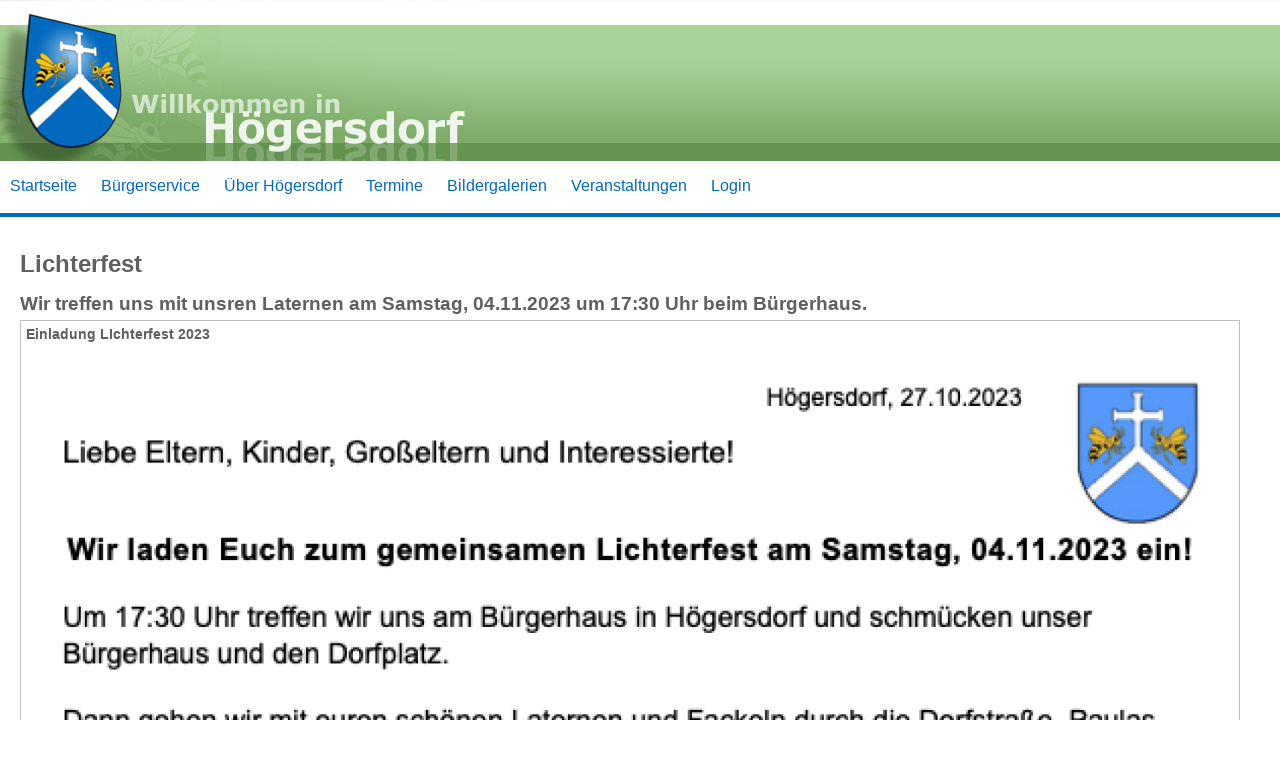

--- FILE ---
content_type: text/html; charset=UTF-8
request_url: https://hoegersdorf.de/lichterfest.html
body_size: 1701
content:
<!DOCTYPE HTML><html><head><base href="https://hoegersdorf.de/"><meta name="viewport" content="width=device-width, initial-scale=1"><meta charset="UTF-8"><meta name="robots" content="all"><meta name="date" content="2026-01-20"><link type="text/css" rel="stylesheet" href="./css/tcmsmain.css?v=0120">									<link type="text/css" rel="stylesheet" href="./css/tcmseditor.css?v=0120">									<link type="text/css" rel="stylesheet" href="./css/tcmsmedia.css?v=0120">									<script type="text/javascript" src="./js/tcmsmain.js?v=0120"></script><link type="text/css" rel="stylesheet" href="./modules/hoegersdorf/css/hoegersdorf.css?v=0120"><link type="text/css" rel="stylesheet" href="./modules/tcmsCalendar/css/tcmscalendar.css?v=0120"><title>Lichterfest</title></head><body onload="javascript:tcmsInitPage();"><main id="maincontainer" class="stdcontainer hoeger"><section class="content"><header class="toparea"><div class="infoarea toppanel"><div class="contentelements"><div class="infoitem topleft"></div></div><div class="reset"></div></div><div class="infoarea"><div class="descriptiontext"><nav class="burgermenu bottomshow"><div class="burger" onclick="tcms_addCSSClass(this.parentElement, 'open', true)"><div class="bar1"></div><div class="bar2"></div><div class="bar3"></div></div><ul class="menuitems"><li class="menuitem"><a href="/index.html" title="">Startseite	</a></li><li class="menuitem withsubitems" onmouseover="javascript:tcmsToggleChildItem(this, 'ul', 'activeitem', null);" onmouseout="javascript:tcmsToggleChildItem(this, 'ul', 'activeitem', null);"><span class="withsubitems">B&uuml;rgerservice</span><ul class="submenu"><li class="menuitem"><a href="/werhilftweiter.html" title="">Kontakt</a></li><li class="menuitem withsubitems" onmouseover="javascript:tcmsToggleChildItem(this, 'ul', 'activeitem', null);" onmouseout="javascript:tcmsToggleChildItem(this, 'ul', 'activeitem', null);"><a href="/OrdnerGemeindevertretung.html" title="" class="withsubitems">Gemeindevertretung</a><ul class="submenu"><li class="menuitem"><a href="/./index.html?itemid=10189" title="">Einladungen</a></li><li class="menuitem"><a href="/GVProtokolle.html" title="">Protokolle</a></li><li class="menuitem"><a href="/./index.html?itemid=10532" title="">Mitteilungen</a></li><li class="menuitem"><a href="/./index.html?itemid=11372" title="">Satzungen</a></li></ul></li><li class="menuitem"><a href="https://feuerwehr-hoegersdorf.de" title="">Feuerwehr</a></li><li class="menuitem withsubitems" onmouseover="javascript:tcmsToggleChildItem(this, 'ul', 'activeitem', null);" onmouseout="javascript:tcmsToggleChildItem(this, 'ul', 'activeitem', null);"><a href="/kommunalpolitik.html" title="" class="withsubitems">kommunale Politik</a><ul class="submenu"><li class="menuitem"><a href="/kommunalpolitik/waehlerverband.html" title="">KWVHR</a></li><li class="menuitem"><a href="/kommunalpolitik/cdu.html" title="">CDU</a></li></ul></li><li class="menuitem"><a href="/index.html?itemid=11409" title="Wie kann ich das B&uuml;rgerhaus mieten und was ist zu beachten?">Hausordnung B&uuml;rgerhaus</a></li><li class="menuitem withsubitems" onmouseover="javascript:tcmsToggleChildItem(this, 'ul', 'activeitem', null);" onmouseout="javascript:tcmsToggleChildItem(this, 'ul', 'activeitem', null);"><span class="withsubitems">Amt Leezen</span><ul class="submenu"><li class="menuitem"><a href="https://www.amt-leezen.de/bekanntmachungen/gemeinde-hoegersdorf" title="">Bekanntmachungen</a></li><li class="menuitem"><a href="https://www.amt-leezen.de/ortsrecht/gemeinde-hoegersdorf" title="">Ortsrecht</a></li></ul></li></ul></li><li class="menuitem withsubitems" onmouseover="javascript:tcmsToggleChildItem(this, 'ul', 'activeitem', null);" onmouseout="javascript:tcmsToggleChildItem(this, 'ul', 'activeitem', null);"><a href="/hoegersdorf.html" title="" class="withsubitems">&Uuml;ber H&ouml;gersdorf</a><ul class="submenu"><li class="menuitem"><a href="/impressum.html" title="">Impressum</a></li><li class="menuitem withsubitems" onmouseover="javascript:tcmsToggleChildItem(this, 'ul', 'activeitem', null);" onmouseout="javascript:tcmsToggleChildItem(this, 'ul', 'activeitem', null);"><a href="/pressespiegel.html" title="" class="withsubitems">Pressespiegel</a><ul class="submenu"><li class="menuitem"><a href="/presse/2024.html" title="">2024</a></li><li class="menuitem"><a href="/presse/2023.html" title="">2023</a></li><li class="menuitem"><a href="/presse/2022.html" title="">2022</a></li><li class="menuitem"><span>2021</span></li><li class="menuitem"><a href="/./index.html?itemid=11844" title="">2020</a></li><li class="menuitem"><a href="/./index.html?itemid=11761" title="">2019</a></li><li class="menuitem"><a href="/./index.html?itemid=11379" title="">2018</a></li><li class="menuitem"><a href="/./index.html?itemid=10485" title="">2017</a></li><li class="menuitem"><a href="/./index.html?itemid=10486" title="">2016</a></li></ul></li><li class="menuitem"><a href="/archiv2017.html" title="">Archiv</a></li></ul></li><li class="menuitem"><a href="/termine.html" title="">Termine</a></li><li class="menuitem"><a href="/bildergalerien.html" title="">Bildergalerien</a></li><li class="menuitem withsubitems" onmouseover="javascript:tcmsToggleChildItem(this, 'ul', 'activeitem', null);" onmouseout="javascript:tcmsToggleChildItem(this, 'ul', 'activeitem', null);"><a href="/HoegersdorferVogelschiesser.html" title="" class="withsubitems">Veranstaltungen</a><ul class="submenu"><li class="menuitem"><a href="/Vogelschiessen2023.html" title="">Berichte 2023</a></li><li class="menuitem"><a href="/Vogelschiessen2022.html" title="">Berichte 2022</a></li><li class="menuitem"><a href="/Vogelschiessen2021.html" title="">Berichte 2021</a></li><li class="menuitem"><a href="/Vogelschiessen2020.html" title="">Berichte 2020</a></li><li class="menuitem"><a href="/Vogelschiessen2019.html" title="">Berichte 2019</a></li><li class="menuitem"><a href="/./index.html?itemid=11380" title="">Berichte 2018</a></li><li class="menuitem"><a href="/Vogelschiessen2017.html" title="">Berichte 2017</a></li><li class="menuitem"><a href="/Vogelschiessen2016.html" title="">Berichte 2016</a></li></ul></li><li class="menuitem"><a href="/userlogin.html" title="">Login</a></li></ul></nav></div><div class="reset"></div></div></header><section class="content_middle " id="maincontent"><section class="page activeitem"><h1 class="main itemhead">Lichterfest</h1><h2>Wir treffen uns mit unsren Laternen am Samstag, 04.11.2023 um 17:30 Uhr beim B&uuml;rgerhaus.</h2><div class="leftimages"><div class="stdimage lightborder" style="max-width:1600px;"><h2 class="itemhead">Einladung LIchterfest 2023</h2><a title="zum vergr&ouml;ssern anklicken" href="javascript:requestDataItem('./zoomimage.html?img=1000182','dialog', 'tcms_dialog');"><img src="./itmcache/edih7hslthri/EinladungLichterfest 2023.png" title="" alt=""></a></div></div><div class="reset"></div><div class="reset"></div><footer><h4 class="signaturecaption">31.10.2023 Mathias B&ouml;lke</h4></footer></section></section><footer class="bottomarea"><div class="infoarea"><div class="contentelements"><div class="infoitem floatleft" onclick="javascript:location='/Hoegersdorf/Herausgeber.html'"><div class="descriptiontext">Herausgeber<br>Gemeinde H&ouml;gersdorf<br>der B&uuml;rgermeister Ulrich Rath<br>Bramsteder Chaussee 1, 23795 H&ouml;gersdorf<br>Telefon 04551 91716</div></div><div class="infoitem floatleft"><div class="descriptiontext"><nav class="stdmenu"><ul><li class="menuitem"><a href="/impressum.html" title="">Impressum</a></li><li class="menuitem"><a href="/datenschutz.html" title="">Datenschutz</a></li></ul></nav></div></div></div><div class="reset"></div></div><h6 class="subline">Gemeinde H&ouml;gersdorf &copy;2026</h6></footer></section><div name="lastsrvmsg" class="lastsrvmsg"></div></main></body></html>

--- FILE ---
content_type: text/css
request_url: https://hoegersdorf.de/css/tcmsmain.css?v=0120
body_size: 4001
content:
@CHARSET "UTF-8";

/*
-----------------------------------------------------------------------------------------------------------------------
											Defaults für HTML-Elemente
-----------------------------------------------------------------------------------------------------------------------
*/	

	:root
	{
		--fontfamily: sans-serif;
		--fontsize: 16px;
		--fontcolor: #606060;
		--bgcolor: white;
		--brdclr: #ddd;
		
		--maintopheight: 60px;
		--mainleftwidth: 250px;
		--mainrightwidth: 220px;
		--mainmiddlemargin: 10px;
		--mainbgleft: inherit;
		--mainbgright: inherit;
		--mainbgmiddle: inherit;
		
		--navfontfamily: inherit;
		--navfontsize: inherit;
		--navfontstyle: inherit;
		--navbgclr: white;
		--navclr: #606060;
		--navitmheight: 30px;
		--navbrdclr: inherit;
		--navselbgclr: silver;
		--navselclr: inherit;
		--navactbgclr: inherit;
		--navactclr: inherit;
		--navactfontweight: bold;
		--navsubclr: inherit;
		--navsubbgclr: inherit;
		
		--navburgerbgclr: silver;
		--navburgerclr: inherit;				
						
		--srvmsgbg: #ddd;
		--srvmsgclr: inherit;
		--srvmsgbrdclr: inherit;
		
		--status0clr: silver;
		--status2clr: blue;
		--status8clr: red;
		--statuslockclr: green;
		
		--dlgbgclr: white;
		--dlgshdclr: black;
		
		--brdclrlight: silver;
		--errmsgclr: red;
		--negclr: red;		
	}

	body
	{
		font-family: var(--fontfamily);
		font-size: var(--fontsize);
		color: var(--fontcolor);
		background-color: var(--bgcolor);
	}
	section,
	article
	{
		position: relative;
	}
	a
	{
		color: inherit;
		text-decoration: none;
	}
	a:hover
	{
		text-decoration: none;
	}
	a:focus 
	{
    outline: none;
	}
	img
	{
		border: none;
		max-width: 100%;
		max-height: 100%;
		padding: 0;
		margin: 0;
	}
	img.icon
	{
		height: 24px;
	}
	.workitems img.icon
	{
		height: 24px;
		width: 24px;
	}
	table
	{
		margin: 0px;
		padding: 0px;
		border-collapse: collapse;
	}
	div.table
	{
		display: table;
		border-collapse: collapse;
	}
	div.row
	{
		display: table-row;
	}
	div.cell
	{
		display: table-cell;
		vertical-align: top;
	}	
	div.row.separator
	{
		height: 1ch;
	}
	div.table.standardtop
	{
		width: auto;
	}
	div.standardtop.cell
	{
		vertical-align: top;		
	}
	div.cell.text.intfield,
	div.cell.text.floatfield
	{
		text-align: right;
	}
	h1
	{
		font-size: 150%;
		width: auto;
		margin-top: 5px;
		margin-bottom: 15px;
	}
	h2
	{
		font-size: 120%;
		font-weight: bold;
		margin-top: 5px;
		margin-bottom: 5px;
	}
	h3
	{
		font-size: 100%;
		font-weight:bold;
	}
	h4
	{
		font-size: small;
		font-weight:normal;
	}
	h6
	{
		font-size: xx-small;
		font-weight: normal;
	}
	.bigger
	{
		font-size: 120%;
	}
	.big
	{
		font-size: 180%;
	}
	.link:hover
	{
		cursor: pointer;
	}
	.boxed,
	.framed
	{
		border: 2px solid var(--btnbrdclr);
		border-radius: 4px;
		padding: 4px;
	}
	.fullwidth
	{
		width: 100%;
	}
	
	.tcms table td
	{
		padding: 8px;
		padding-left: 0;
		vertical-align: top;
	}
	

	
/*
---------------------------------------------------------------------------------------------------------------------
											Defaults fuer Seitenaufbau
-----------------------------------------------------------------------------------------------------------------------
*/	
	
	#maincontainer
	{
		position: relative;
		text-align: left;
	}
	#maincontainer.fullcontainer .toparea
	{
		height: var(--maintopheight);
		display: block;
		border-bottom: 1px solid;
	}
	#maincontainer.fullcontainer .toparea .mainmenu
	{
		position: relative;
		top: auto;
		left: auto;
		height: auto;
		width: auto;
	}
	.content_left
	{
		position: relative;
		width: var(--mainleftwidth);
		max-width: var(--mainleftwidth);
		overflow: hidden;
		float: left;
		background-color: var(--mainbgleft);
	}
	.content_right
	{
		position: relative;
		width: var(--mainrightwidth);
		max-width: var(--mainrightwidth);
		overflow: hidden;
		float: right;
		background-color: var(--mainbgright);
	}
	.content_middle
	{
		position: relative;
		width: 100%;
		background-color: var(--mainbgmiddle);
	}
	.content_middle.withleft,
	.content_middle.withright
	{
		float: left;
	}
	.content_middle.withleft
	{
		width: calc(100% - var(--mainleftwidth) - var(--mainmiddlemargin));
		margin-left: var(--mainmiddlemargin);
	}
	.content_middle.withright
	{
		width: calc(100% - var(--mainrightwidth) - var(--mainmiddlemargin));
		margin-right: var(--mainmiddlemargin);
	}
	.content_middle.withleft.withright
	{
		width: calc(100% - var(--mainrightwidth) - var(--mainleftwidth) - var(--mainmiddlemargin) - var(--mainmiddlemargin));
	}
	.content
  {
		width: inherit;
  }
	.toparea
	{
		position: relative;
	}
	.bottomarea
	{
		clear: both;
		float: none;
		position: relative;
	}
	.bottomarea .subline
	{
		position: relative;
		bottom: 10px;
		text-align: right;
	}
	h6.subline
	{
		position: relative;
		clear: both;
		width: auto;
		text-align: center;
		font-size: small;
		font-weight: normal;
		padding-right: 20px;
	}
	
	.debug
	{
		display: none !important;
	}
	.dbg .debug
	{
		display: inherit !important;
	}
	#debug
	{
		position: fixed;		
		bottom: 0;
		width: 100%;
		max-height: 200px;
		opacity: 0.4;
		overflow: scroll;
		transition: all 0.5s;
		z-index: -10;
		font-size: 10px;
		padding-left: 10px;
	}
	#debug:hover
	{
		opacity: 1;	
		z-index: 1000;
		background-color: silver;
	}
	
	.lastsrvmsg
	{
		position: fixed;
		left: calc(100% - 20px);
		bottom: 0;
		max-width: 20em;
		max-height: 0;
		
		width: 0;
		height: 0;
		
		background-color: var(--srvmsgbg);
		color: var(--srvmsgclr);
		border-color: var(--srvmsgbrdclr);
		padding: 10px;
		border: 1px solid;
		border-radius: 5px;
				
		overflow: hidden;
		opacity: 0;
		transition: all 0.4s ease-out;
		z-index: 9000;
	}	
	.lastsrvmsg.open
	{
		left: calc(100% - 30em);
		width: 20em;
		opacity: 1;
		max-height: 10em;
		height: auto;
		bottom: 50px;
		overflow: auto;
	}
	
	h1.workitems
	{
		cursor: pointer;
		overflow: visible;
	}
	ul.workitems
	{
		display: inline-block;
		transition: all 0.4s;
		margin: 0;
		margin-left: 20px;
		list-style: none;
		opacity: 0;
		border: 2px solid var(--btnbgclr);
		border-radius: 5px;
		position: absolute;
		top: -5px;

		padding: 0;
		padding-top: 5px;

	}
	ul.workitems li
	{
		float: left;
		margin-right: 10px;
	}
	ul.workitems.open
	{
		opacity: 1;
	}

	.tcms_dialog
	{
		display: none;
	}
	.tcms_dialog.open
	{
		display: block;
	}	
	.tcms_dialogback
	{
		position: fixed;
		top: 0;
		left: 0;
		height: 100%;
		width: 100%;
		z-index: 100;
	}
	.tcms_dialogframe
	{
	  top: 20px;
	  box-shadow: 0 0 30px var(--dlgshdclr);
	  background-color: var(--dlgbgclr);
	  border: 1px solid;
	  margin: auto;
		position: absolute;
		max-width: 80vw;
		max-height: 90vh;
		width: fit-content;
		height: fit-content;
		overflow: hidden;		
	}	
	.tcms_dialogcontent
	{
		max-width: calc(80vw - 40px);
		max-height: calc(90vh - 80px);
		overflow: auto;
		position: relative;
		margin: 20px;
		min-width: fit-content;
		margin-top: 10px;
	}
	.tcms_dialogframe .tcms_dialoghead
	{
		padding: 10px;
		font-size: 24px;
		font-weight: bold;
		background-color: var(--btnbgclr);
		color: var(--btnclr);
		border-bottom: 2px solid var(--brdclr);
	}
	.tcms_dialogframe .tcms_dialoghead div.icons
	{
		float: right;
	}
	.tcms_dialogframe .tcms_dialoghead div.icons span
	{
		margin-left: 10px;
		display: inline-block;
	}
	
	.tcms_dialogframe .tcms_dialogfoot
	{
		height: 10px;
		background-color: gray;
		position: absolute;
		bottom: 0px;
		width: 100%;
	}
	.tcms_dialogframe .tcms_dialogfoot:hover
	{
		cursor: pointer;
	}

	.tcms_dialogframe .tcms_dialogsettings
	{
		padding-left: 20px;
		border-bottom: 2px solid;
		height: 100px;
		transition: all 0.5s;
		overflow: hidden; 
	}
	.tcms_dialogframe .tcms_dialogsettings.closed
	{
		height: 0;
		border-bottom: 0;
		transition: all 0.5s;
	}
	
	.tcms_dialog .controltable
	{
		width: calc(100% - 20px);
	}

	.tcms_dialogcontent h1.main.itemhead:empty
	{
		display: none;
	}

/*
---------------------------------------------------------------------------------------------------------------------
											Defaults fuer Felder
-----------------------------------------------------------------------------------------------------------------------
*/	
	.introductiontext
	{
		font-weight: bold;
		margin-bottom: 10px;
	}
	.descriptiontext
	{
		margin-bottom: 20px;
	}
	.itemkeywords
	{
		display: none;
	}
	.breadcrumbnavigator
	{
		font-size: 9px;
		margin-bottom: 3px;
	}
	.breadcrumbnavigator ul
	{
		padding: 0;
		margin: 0;
		display: inline-block;
	}
	.breadcrumbnavigator li:before 
	{
  	content: "-> ";
	}
	.breadcrumbnavigator li
	{
		float: left;
		list-style: none;
		list-style-position: inside;
		margin-right: 10px;
	}
	.breadcrumbnavigator li:FIRST-CHILD:before
	{
		content: "";
	}


/*
-----------------------------------------------------------------------------------------------------------------------
											menu
-----------------------------------------------------------------------------------------------------------------------
*/	
	
	nav
	{
		width: 100%;
		font-family: var(--navfontfamily);
		font-size: var(--navfontsize);
		font-weight: var(--navfontweight);
		
		color: var(--navclr);
		background-color: var(--navbgclr);
		display: inline-block; 		
	}
	nav ul
	{
		list-style-type: none;
		margin: 0px;
		padding: 0px;
	}
	nav li
	{
		line-height: var(--navitmheight);
		vertical-align: middle;
		font-weight: normal;
	}
	nav li span, 
	nav li a 
	{
		display: block;
		padding: 5px;
		width: 100%;
	}
	nav li a:hover
	{
		text-decoration: none;
		color: var(--navselclr);
		background-color: var(--navselbgclr);
		transition: all 0.2s;
	}
	nav li ul.submenu
	{
		display: none;
		color: var(--navsubclr);
		background-color: (var--navbgclr);
		height: 0;
		margin-left: 5px;
		transition: max-height 1s;
	}
	nav li ul.submenu.open,
	nav li ul.submenu.activeitem
	{
		display: revert;
		/*
		max-height: 200px;
		*/
		height: auto;
	}
	nav li.activeitem
	{
		font-weight: var(--navactfontweight);
		color: var(--navactclr);
		background-color: var(--navactbgclr);
	}
	nav li.menuitemseparator
	{
		height: 2px;
		min-height: 2px;
		padding-left: 1em;
		padding-right: 1em;
		margin-top: 5px;
		margin-bottom: 5px;
		text-align: center;
	}
	.toparea nav li
	{
		float: left;
		margin-right: 10px;
	}
	.toparea nav li ul.submenu
	{
		position: absolute;
		background-color: var(--navbgclr);
		border-left: 10px solid var(--navbrdclr);
		border-right: 1px solid var(--navbrdclr);
		border-bottom: 1px solid var(--navbrdclr);
		box-shadow: 0 0 30px var(--navbrdclr);
		z-index: 999;
		height: 0;
	}
	.toparea nav li .submenu li
	{
		clear: both;
		float: none;
	}
	.toparea nav li ul.submenu.open
	{
		display: none;
	}
	.toparea nav li ul.submenu.activeitem
	{
		display: revert;
		height: auto;
	}
	nav .menuitem.withsubitems.showarrow span:before
	{
		content: "► ";
	}
		
	nav div.burger
	{
		display: none;
		cursor: pointer;
	}
	nav div.burger .bar1, 
	nav div.burger .bar2, 
	nav div.burger .bar3 
	{
  	width: 35px;
  	height: 5px;
  	background-color: var(--navclr);
  	margin: 6px 0;
  	transition: 0.1s;
	}
	nav.burgermenu.open div.burger .bar1 
	{
  	-webkit-transform: rotate(-45deg) translate(-9px, 6px);
  	transform: rotate(-45deg) translate(-9px, 6px);
	}
	nav.burgermenu.open div.burger .bar2
	{
		opacity: 0;
	}
	nav.burgermenu.open div.burger .bar3 
	{
  	-webkit-transform: rotate(45deg) translate(-8px, -8px);
  	transform: rotate(45deg) translate(-8px, -8px);
	}
	nav.burgermenu.open ul
	{
		background-color: var(--navburgerbgclr);
		color: var(--navburgerclr);
	}
	nav.burgermenu.open ul.menuitems
	{
		width: 100%;
		padding-top: 40px;
		padding-bottom: 40px;
		background-color: var(--navburgerbgclr);
		color: var(--navburgerclr);
		float: none;
		clear: both;
		display: block
		
	}
	nav.burgermenu.open ul.menuitems li
	{
		float: none;
	}
	
	nav.burgermenu.open .submenu
	{
		width: calc(100% - 20px);
	}

/*
-----------------------------------------------------------------------------------------------------------------------
											Widgets
-----------------------------------------------------------------------------------------------------------------------
*/	

	 .widget 
	{
    padding: 20px;
		width: 25%;
    height: 250px;
    overflow: auto;
    float: left;
	}
	.widget.double 
	{
    width: 50%;
	}
	.widget.triple 
	{
    width: 75%;
	}
	.widget.full 
	{
    width: 100%;
	}
	.widget h1
	{
    font-size: 120%;
    margin: 4px 0 8px 0;
	}



/*
-----------------------------------------------------------------------------------------------------------------------
											Sessiontimer
-----------------------------------------------------------------------------------------------------------------------
*/	
	
	.sessiontimerperiod,
	.sessiontimerexpire,
	.sessiontimeruid
	{
		display: none;
	}	
	.sessiontimer
	{
		float: right;
		display: inline;
	}
	
/*
-----------------------------------------------------------------------------------------------------------------------
											Folder
-----------------------------------------------------------------------------------------------------------------------
*/	

	.folder
	{
		margin: 5px;
		padding: 5px;
		display: block;
		text-align: center;
		max-width: 15em;
		min-width: 15em;
		max-height: 15em;
		min-height: 15em;
		overflow: hidden;
		border: 2px solid var(--brdclr);
		float: left;
		position: relative;		
	}
	.folder h1
	{
		font-size: 105%;
		font-weight: normal;
	}
	.folder.linkfolder:hover
	{
		cursor: pointer;
	}
	
	.selectfolder ul.folderselector
	{
		padding: 0;
		margin: 0;
		margin-right: 10px;
		width: 260px;
		height: 600px;
		float: left;
		overflow: auto;
	}
	
	.selectfolder ul.folderselector li.folder
	{
		min-height: 2em;
		max-height: 2em;
		border: none;
		float: none;
		text-align: left;
		transition: all 0.4s;
	}
	.selectfolder ul.folderselector li.folder.open
	{
		background-color: silver;
		padding: 10px;
		margin: 0;
	}
	.selectfolder .selectorcontent
	{
		float: left;
		width: calc(100% - 270px);
	}
	
/*
-----------------------------------------------------------------------------------------------------------------------
											Seiten
-----------------------------------------------------------------------------------------------------------------------
*/
	.page
	{
		clear: both;
	}	

/*
-----------------------------------------------------------------------------------------------------------------------
											Artikel
-----------------------------------------------------------------------------------------------------------------------
*/	
	.article
	{
		clear: both;
	}
	.article.rollup h1:hover
	{
		cursor: pointer;
	}
	.article.rollup .artdetail
	{
		height: 0;
		overflow: hidden;
		transition: all 0.3s;
	}
	.article.rollup.open .artdetail
	{
		height: auto;
		transition: all 0.3s;
	}
	

/*
-----------------------------------------------------------------------------------------------------------------------
											Infoarea
-----------------------------------------------------------------------------------------------------------------------
*/	

	.infoarea
	{
		display: block; 	
	}

/*
-----------------------------------------------------------------------------------------------------------------------
											images
-----------------------------------------------------------------------------------------------------------------------
*/	
	.stdimage 
	{
		max-width: 100%;
		border: none;
		position: relative;
	}

	.stdimage h2
	{
		margin: 0;
		margin-bottom: 5px;
		text-align: left;
		
		font-size: 0.9em;
		font-weight: bold;
	}
	.stdimage p
	{
		font-size: 60%;
		margin-top: 5px;
		margin-bottom: 0;
	}
	.leftimages
	{
		float: left;
	}
	.rightimages
	{
		float: right;
	}
	.topimages
	{
		text-align: center;
	}
	.bottomimages
	{
		text-align: center;
	}
	
	.leftimages .stdimage
	{
		margin-right: 10px;
		margin-bottom: 10px;
		display: block;
	}

	.rightimages .stdimage
	{
		margin-left: 10px;
		margin-bottom: 10px;
		display: block;
	}

	.bottomimages .stdimage
	{
		display: inline-block;
		margin: 10px;
		vertical-align: top;
	}

	.topimages .stdimage
	{
		display: inline-block;
		margin: 10px;
		vertical-align: top;
	}

	.imagelist
	{
		display: block;
		float: none;
		clear: both;
	}
	.imagelist .stdimage
	{
		height: 300px;
		overflow: hidden;
		margin: 20px;
		margin-left: 0;
		float: left;
		
	}
	.imagelist .stdimage img
	{
		max-height: 260px;
	}
	.imagelist .stdimage p 
	{
		margin: 0;
		margin-top: 5px;
	}



/*
-----------------------------------------------------------------------------------------------------------------------
											Galleryitems
-----------------------------------------------------------------------------------------------------------------------
*/	
	.galleryitem
	{
		position: relative;
		display: inline-block;
		margin-bottom: 10px;
	}
	.galleryitem .introductiontext
	{
		font-weight: normal;
	}
	.galleryitem .galleryimage
	{
		max-width: 100%;
	}

	.gallery.video
	{
		padding: 20px;
		border: 1px solid;
		width: 180px;
		height: 180px;
		position: relative;
	}
	.gallery.video:hover
	{
		cursor: pointer;
	}
	.gallery.video video
	{
		width: 36px;
		height: auto;
		position: absolute;
		bottom: 20px;
		margin-left: -20px;
	}
	

/*
-----------------------------------------------------------------------------------------------------------------------
											alterItems
-----------------------------------------------------------------------------------------------------------------------
*/	

	.alteritem
	{
		position: relative;
		display: block;
		float: none;
		clear: both;
	}
	

/*
-----------------------------------------------------------------------------------------------------------------------
											photoalbum
-----------------------------------------------------------------------------------------------------------------------
*/	

	.photoalbum.folder
	{
		background-size: cover;
	}
	.photoalbum.folder h1
	{
		background-color: var(--bgcolor);
		color: var(--fontcolor);
		border: 1px solid;
		border-radius: 5px;
	}
	.photoalbum .icon
	{
		width: 100px;
		height: auto;
		max-width: 100px;
		max-height: 100px;
	}
	ul.albumselector
	{
		float: left;
		list-style: none;
		padding: 0;
		margin: 0;
		margin-right: 10px;
		
	}
	li.albumitem
	{
		margin-bottom: 5px;
		border: 2px solid var(--bgcolor);
	}
	li.albumitem.activeitem
	{
		border: 2px solid var(--btnbrdclr);
	}
	.albumimage.container
	{
		float: left;
		width: calc(100% - 140px);
		text-align: center;
	}	
	.albumimage.container .albumimage
	{
		width: 100%;
	}
	.albumimage.container .albumimage img
	{
		width: 100%;
	}
/*
-----------------------------------------------------------------------------------------------------------------------
											Fileitems
-----------------------------------------------------------------------------------------------------------------------
*/	
	.filelist
	{
		float: none;
		clear: both;
		overflow: auto;
		height: 160px;
		display: block;
	}
		
	.fileitem 
	{
		position: relative;
		margin: 10px;
		margin-left: 0;
		padding: 12px;

		width: 150px;
		height: 116px;
		
		max-width: 100%;
	}
	.filelist .fileitem
	{
		float: left;
	}
	.fileitem.withtext
	{
		width: 300px;
		background-color: var(--btnbgclrdisabled);		
	}
	.fileitem h1
	{
		font-size: 90%;
		margin: 0;
		margin-bottom: 5px;
	}
	.fileitem h4
	{
		margin: 0;
		margin-top: 5px;
	}
	.fileitem  .content
	{
		height: 80px;
		overflow: clip;
	}
	.fileitem .fileitemlink a
	{
		width: 80px;
		text-align: center;
		display: inline-block;
	} 
	.fileitem .description
	{
		vertical-align: top;
	} 
	.fileitem img
	{
		width: 60px;
	}

/*
-----------------------------------------------------------------------------------------------------------------------
											Video
-----------------------------------------------------------------------------------------------------------------------
*/	
	.video
	{
		position: relative;
		text-align: center;
	}
	.video h1
	{
		display: block;
		text-align: left;
	}
	.video video
	{
		max-height: 650px;
		width: auto;
		max-width: 95%;
	}

/*
-----------------------------------------------------------------------------------------------------------------------
											Collection
-----------------------------------------------------------------------------------------------------------------------
*/	

	section.collection
	{
		float: none;
		clear: both;
	}
	section.collection .searchresultitem
	{
		display: block;
		float: none;
		clear: both;
		
		border-bottom: 1px solid var(--brdclr);
		
		margin-top: 20px;
	}

	section.collection .searchresultitem h1
	{
		font-size: 120%;
		margin-top: 1px;
		margin-bottom: 1px;
	}
	section.collection .searchresultitem p
	{
		font-size: 80%;
		font-weight: normal;
		color: silver;
		margin-top: 1px;
		margin-bottom: 1px;
	}
	section.collection .searchresultitem p.introductiontext
	{
		height: 2ch;
		overflow: hidden;
	}
	section.collection .searchresultitem p.footer
	{
	}

/*
-----------------------------------------------------------------------------------------------------------------------
											StdFileList
-----------------------------------------------------------------------------------------------------------------------
*/	
	
	.stdfilelist ul
	{
		display: block;
		margin: 0;
		padding: 0;
	}
	.stdfilelist .itemlist li
	{
		/*
		clear:none;
		float: left;
		*/
		list-style: none;
		padding: 10px;
		display: inline-block;
	}
	.stdfilelist .addicon,
	.stdfilelist .icon.file
	{
		height: 64px;
		max-width: 64px;
	}
	.stdfilelist .icon.delete
	{
		position: relative;
		left: -10px;
		opacity: 0.7;
	}
	.stdfilelist .icon.delete:hover
	{
		opacity: 1;
	}
	.stdfilelist input
	{
		display: none;
	}	
		
/*
-----------------------------------------------------------------------------------------------------------------------
											allgemeine Elemente
-----------------------------------------------------------------------------------------------------------------------
*/	
	.reset
	{
		clear: both;
		display: block;
		float: none;
	}
	.lightborder
	{
		padding: 5px;		
		border: 1px solid var(--brdclrlight);
	}
	.noscroll
	{
		overflow: hidden;
	}
	.errmsg
	{
		color: var(--errmsgclr);
	}
	.hidden
	{
		display: none;
	}
	.floatleft
	{
		float: left;
	}
	.floatright
	{
		float: right;
	}
	.noborder
	{
		border: none !important;
	}
	.status_0
	{
		font-style: italic !important;
		color: var(--status0clr) !important;
	}
	.status_2
	{
		font-style: italic !important;
		color: var(--status2clr) !important;
	}
	.status_8
	{
		font-style: italic !important;
		color: var(--status8clr) !important;
		text-decoration: line-through !important;
	}
	.morelink
	{
		color: var(--navclr);
	}
	.integer.neg,
	.integer .neg,
	.float.neg,
	.float .neg
	{
		color: var(--negclr);
	}
	
	label.colorbubble 
	{
	  display: inline-block;
	  width: 2ch;
	  height: 2ch;
	  border-radius: 50%;
	  font-size: 80%;
	}	
	label.colorbubble.userbubble 
	{
	  width: 5ch;
	  height: auto;
	  line-height: 5ch;
	  border-radius: 50%;
	  font-size: 12px;
	  font-weight: bold;
	  text-align: center;
	  overflow: clip;
	}	
	
	
	
/*
-----------------------------------------------------------------------------------------------------------------------
											Customs
-----------------------------------------------------------------------------------------------------------------------
*/	
	.loginbox .descriptiontext
	{
		margin: 20px;
	}
	.loginbox .descriptiontext table
	{
		margin-bottom: 20px;
		border-collapse: separate;
		border-spacing: 10px;
	}
	
	
	

--- FILE ---
content_type: text/css
request_url: https://hoegersdorf.de/css/tcmseditor.css?v=0120
body_size: 2854
content:
@CHARSET "UTF-8";

	:root
	{
		--otlfont: inherit;
		--otlsize: inherit;
		--otlclr: inherit;
		--otlbrdclr: #ddd;
		--otlbgclr: inherit;

		--otlbrdclrfocus: inherit;
		--otlclrfocus: inherit;
		--otlbgclrfocus: #58869522;
		--otlbrdclrfocus: inherit;
		
		--otlbrdclrdisabled: #ddd;
		--otlclrdisabled: inherit;
		--otlbgclrdisabled: inherit;
		--otlbrdclrdisabled: inherit;

		--btnfont: inherit;
		--btnsize: 16px;
		
		--btnclr: white;
		--btnbrdclr: #588695;
		--btnbgclr: #588695;

		--btnbrdclrdisabled: #58869544;
		--btnclrdisabled: white;
		--btnbgclrdisabled: #58869544;


		--tblevenrowclr: #f2f2f2;
		--tbloddrowclr: inherit;
		--tblfocusrowclr: inherit;
		--tblfocusrowbgclr: #58869544;
	}

	input,
	select,
	textarea
	{
		font-family: var(--otlfont);
		font-size: var(--otlsize);
		color: var(--otlclr);
		background-color: var(--otlbgclr);
		border: 1px solid;
		border-color: var(--otlbrdctl);
		border-radius: 5px;
		padding: 7px;
		transition: all 0.3s;
		outline: none;
	}
	select,
	input
	{
		min-width: 16ch;
		box-sizing: border-box;
	}
	textarea	
	{
		width: calc(100% - 24px);
		line-height: 1.4;
	}
	.button,
	button,
	input[type=button],
	input[type=submit]
	{
		font-family: var(--btnfont);
		font-size: var(--btnsize);
		color: var(--btnclr);
		background-color: var(--btnbgclr);
		min-width: 8em;
		padding: 7px;
		box-sizing: border-box;
		margin: 5px;
		border: 2px solid;
		border-color:  var(--btnbrdclr);
		transition: all 0.3s;
		border-radius: 5px;
		text-align: center;
	}
	input[type=checkbox]
	{
		min-width: auto;
	}
	input:hover,
	select:hover,
	textarea:hover,
	input:focus,
	select:focus,
	textarea:focus
	{
		border-color: var(--otlbrdclrfocus);
		color: var(--otlclrfocus);
		background-color: var(--otlbgclrfocus);
	}
	
	input:disabled,
	select:disabled,
	textarea:disabled
	{
		/*
		border-color: var(--otlbrdclrdisabled);
		color: var(--otlclrdisabled);
		background-color: var(--otlbgclrdisabled);
		*/
		opacity: 0.5;
	}
	.button:not([disabled]):hover,
	button:not([disabled]):hover,
	input[type=submit]:not([disabled]):hover,
	input[type=button]:not([disabled]):hover,
	a.button.open,
	button.open,
	input[type=submit].open,
	input[type=button].open
/*
	a.button:focus,
	button:focus,
	input[type=submit]:focus,
	input[type=button]:focus
*/	
	{
		cursor: pointer;
		color: var(--btnbgclr);
		background-color: var(--btnclr);
	}
	
	a.button:disabled,
	button:disabled,
	input[type=button]:disabled,
	input[type=submit]:disabled
	{
		/*
		cursor: default;
		border-color: var(--btnbrdclrdisabled);
		color: var(--btnclrdisabled);
		background-color: var(--btnbgclrdisabled);
		*/
		opacity: 0.5;
	}
	a.button
	{
		text-align: center;
		text-decoration: none;
		display: inline-block;
	}
	
	button.icon
	{
		background-color: transparent;
		color: transparent;
		background-repeat: no-repeat;
		background-size: 24px;
		margin: 0;
		padding: 0;
		height: 30px;
		width: 30px;
		min-width: auto;
		overflow: hidden;
		opacity: 0.7;
	}
	button.icon:not([disabled]):hover,
	button.icon.open
	{
		opacity: 1;
	}
	button.icon.edit
	{
		background-image: url('/images/pen.png');
	}
	
	.switch
	{
  	position: relative;
  	display: inline-block;
  	width: 48px;
  	height: 24px;
	}
	.switch input 
	{
  	opacity: 0;
  	width: 0;
  	height: 0;
	}
	.switch .slider 
	{
  	position: absolute;
  	cursor: pointer;
  	top: 0;
  	left: 0;
  	right: 0;
  	bottom: 0;
  	background-color: var(--btnbgclrdisabled);
  	transition: 0.1s;
	}
	.switch .slider:before 
	{
  	position: absolute;
  	content: "";
  	height: 20px;
  	width: 20px;
  	left: 2px;
  	bottom: 2px;
  	background-color: white;
  	transition: 0.1s;
	}
	.switch input:checked + .slider 
	{
  	background-color: var(--btnbgclr);
	}
	.switch input:focus + .slider 
	{
  	box-shadow: 0 0 1px var(--btnbgclr);
	}
	.switch input:checked + .slider:before 
	{
  	transform: translateX(24px);
	}
	.switch .slider.round 
	{
  	border-radius: 24px;
	}
	.switch .slider.round:before 
	{
  	border-radius: 50%;
	}	
	.switch input:disabled + .slider
	{
		background-color: var(--btnbgclrdisabled);
	}
	.starswitch input[type=checkbox] 
	{
  	display: none;
	}
	.starswitch .label 
	{
  	border: none;
  	color: #e1d9d9;
  	font-size: 24px;
  	display: inline-block;
  	padding: 0px;
	}
	.starswitch input[type=checkbox]:checked + .label 
	{
  	color: #3fae00;
	}
	
	input[type=color]
	{
		padding: 0px;
		border: 0;
		border-radius: 10px;	
	}
	input.datefield
	{
		width: 12ch;
		min-width: auto;
	}	
	
	span.chkboxlist ul
	{
		list-style: none;
		list-style-position: inside;
		margin: 0;
		padding: 0;
	}
	
	ul.controlbar 
	{
		list-style: none;
		display: inline-block;
		margin: 0;
		padding: 0;
	}
	p.controlbar
	{
		width: 100%;
	}
	p.controlbar label
	{
		display: block;
	}
	.controlbar li
	{
		display: inline-block;
		margin-right: 10px;
		line-height: normal;
		margin-top: 2px;
		margin-bottom: 2px;		
	}
	.controlbar li.controlitem 
	{
		padding: 8px;
		font-size: var(--btnsize);
		
		border-radius: 5px;
		border: 2px solid var(--btnbgclr);
		color: var(--btnclr);
		background-color: var(--btnbgclr);
		transition: all 0.3s;
	}
	.controlbar li.controlitem.opened, 
	.controlbar li.controlitem.active, 
	.controlbar li.controlitem:hover
	{
		color: var(--btnbgclr);
		background-color: var(--btnclr);
		cursor: pointer;
	}
	.controlbar li img.icon
	{
		height: 36px;
		margin-left: auto;
		vertical-align: middle;
	}
	.controlbar li.controlicon
	{
		min-width: 36px;
		padding: 3px;
		opacity: 0.6;
		transition: all 0.3s;
	}
	.controlbar li.controlicon:hover,
	.controlbar li.controlicon.opened,
	.controlbar li.controlicon.active
	{
		opacity: 1;
		cursor: pointer;
	}
	.controlbar li.controlicon.active
	{
		border-bottom: 1px solid var(--brdclr);
	}
	.controlbar li.separator
	{
		margin-left: 36px;
	}
	.controlbar li.controlbutton
	{
		margin:0;
		padding:0;
	}
	.controlbar li.controlhidden
	{
		display: none;
	}
	.controlbar li input.datefield
	{
		min-width: auto;
		width: 12ch;
	}
	
	.tabpage
	{
		position: relative;
		display: none;
	}
	.tabpage.opened,
	.tabpage.active
	{
		display: revert;
	}

	div.tablefixheader
	{
		max-height: calc(100vh - 200px);
		height: 100%;
		overflow-y: auto;
		border-bottom: 1px solid var(--btnbgclr);
	}
	table.complex
	{
		border: 1px solid var(--btnbgclr);
		width: 100%;
	}
	.tablefixheader table.complex
	{
		border-bottom: 0;
	}	
	
	table.complex thead th,
	table.complex tfoot th
	{
		background-color: var(--btnbgclr);
		color: var(--btnclr);
		border: 0;
		padding: 10px;
	}
	table.complex thead th .sorticon
	{
		float: right;
	}
 	.tablefixheader table.complex thead th
 	{
 		position: sticky; 
    top: 0px;
 	}

	
	table.complex tr:nth-child(even)
	{
		background-color: var(--tblevenrowclr);
	}
	table.complex tr:hover
	{
		background-color: var(--tblfocusrowbgclr);
		color: var(--tblfocusrowclr);
	}
	table.complex tr:nth-child(2n):hover 
	{
  	background-color: var(--tblfocusrowbgclr);
	}
	table.complex td
	{
		vertical-align: top;
		padding: 8px;
	}
	table.complex td.integer,
	table.complex td.float
	{
		text-align: right;
	}
	table.complex td h3
	{
		margin-top: 0;
		padding-top: 0;
		border: none;
	}
  table .collink,
	table .rowlink
	{
		cursor: pointer;
	}
	
	.editorsection
	{
		clear: both;
		float: none;
		margin-bottom: 20px;
		width: 100%;
	}
	.editorsection h2,
	.editorsection h3
	{
		margin: 0.5em 0 0.5em 0;
		padding: 0;
		width: auto;
	}

	div.controltable
	{
		display: table !important;
	}
	.controltable
	{
		width: 100%;
	}
	.controltable .cell
	{
		width: auto;
		padding-bottom: 10px;
		vertical-align: top;
	}
	.controltable .cell.title
	{
		position: relative;
		min-width: 10%;
		padding-right: 30px;
		top: 8px;
	}
	.controltable .cell.text,
	.controltable .cell.textcontrol
	{
		padding-top: 8px;
	}
	.controltable .control .switch
	{
		top: 6px;
	}

	span.textcontrol
	{
		display: inline-block;
	}

  .tcmstogglecontrolbox *
  {
  	display: none;
  } 
  .tcmstogglecontrolbox .open
  {
  	display: inherit;
  } 

/* ---------------------------
Formular
 ---------------------------*/

	/* works reasonably*/
	.formcontainer
	{
		position: relative;
		width: 100%;
		/*
		height: calc(100vh - 130px);
		overflow: hidden;
		*/
	}
	.formhead
	{
		position: sticky;
		width: inherit;
		z-index: 500;
	}
	.formdata
	{
		position: relative;
		z-index: 100;
		overflow-y: auto;
		width: 100%;
	}


	.flexbox
	{
 		display: flex;
  	flex-flow: column;
  	height: 100%;
	}		

	.formheader.flexbox
	{
  	flex: 0 1 auto;
	}
	.formdata.flexbox
	{
  	flex: 1 1 auto;
	}
	.formfooter.flexbox
	{
  	flex: 0 1 auto;
	}



/* ---------------------------
stdEditor
 ---------------------------*/
	
	.stdeditor .editorsection.content textarea
	{
		max-width: 40em;
		height: 10em;
	}
	.stdeditor .tabpage
	{
		border: 1px solid var(--btnbgclr);
		padding: 20px;
		border-radius: 5px;
	}
	.stdeditor .tabpage h2
	{
		padding: 10px;
		margin: -20px;
		margin-bottom: 20px;
		background-color: var(--btnbgclr);
		color: var(--btnclr);
	}
	.stdeditor li
	{
		list-style: none;
	}

	.stdeditor table.edinfo
	{
		width: 100%;
		border: 1px solid;
		color: var(--btnclr);
		background-color: var(--btnbgclr);
		border-radius: 10px;
		font-weight: bold;
		margin-bottom: 10px;
	}
	.stdeditor table.edinfo td
	{
		padding: 10px;
	}
/* ---------------------------
itemtypeeditor
 ---------------------------*/
	.itemtypeeditor img.icon
	{
		margin-left: 1em;
		vertical-align: middle;
	}

/* ---------------------------
itemeditor
 ---------------------------*/
	.itemeditor textarea.caption
	{
		font-size: 20px;
	}
	.itemeditor textarea.caption2
	{
		font-size: 18px;
	}
	.itemeditor textarea.introduction
	{
		height: 6em;
	}
	.itemeditor textarea.description
	{
		height: 15em;
	}
	.itemeditor textarea.footer:focus,
	.itemeditor textarea.introduction:focus
	{
		height: 20em;
	}
	.itemeditor textarea.description:focus
	{
		height: 50em;
	}
	.itemeditor textarea.variables
	{
		height: 20ch;
	}

/* ---------------------------
elementbrowser
 ---------------------------*/
	.elementbrowser
	{
		width: 100%;
		margin:0;
		margin-top: 20px;
		position: relative;
	}
	.elementbrowser .elementbrowserctrl
	{
		border-bottom: 1px solid;
		padding-bottom: 5px;
		margin-bottom: 20px;
	}	
	
	.elementbrowser .elemtreeouter
	{
		vertical-align: top;
		float: left;
		text-align: left;
		overflow: auto;
		transition: all 0.2s;
		font-size: 14px;
		padding: 10px;	
		padding-right: 0;
		
		border: 1px solid var(--btnbrdclr);
		border-radius: 5px;
		
		width: 300px;
	}
	.elementbrowser .elemtreeouter h2
	{
		padding: 10px;
		margin: -10px;
		margin-right: 0;
		margin-bottom: 10px;
		background-color: var(--btnbgclr);
		color: var(--btnclr);
		
	}
	.elementbrowser .elementtree
	{
		max-height: 700px;
		overflow: auto;
	}
	.elementbrowser .elementtree ul 
	{
		display: block;
		margin: 0px;
		padding: 0px;
	  list-style: none;
	  border-left: 1px solid silver;
	}
	.elementbrowser .elementtree ul.rootitem
	{
	  border: none;
	}
	.elementbrowser .elementtree li
	{
		float: none;
		clear: both;
		margin: 0px;
		padding-left: 1em;
		font-weight: normal;
		margin-bottom: 3px;
		color: var(--fontcolor);
		font-style: normal;
	}
	.elementbrowser .elementtree li:hover
	{
		cursor: pointer;
	}
	.elementbrowser .elementtree ul.closed,
	.elementbrowser .elementtree li.closed ul
	{
		display: none;
	}
	.elementtree .modulelock
	{
		font-style: italic;
		color: var(--statuslockclr);
	}
	.elementbrowser .elementtree li.itemtype
	{
		font-weight: bolder;
	}
	.elementbrowser .elementtree li.itemtype img
	{
		width: 16px;
		margin-left: 20px;
	}
	.elementbrowser .elementtree li.itemtype.nochild
	{
		opacity: 0.6;
	}
	.elementbrowser .elementcontent
	{
		vertical-align: top;
		float: left;
		width: calc(100% - 360px);
		margin-left: 20px;	   
	}


/* ---------------------------
Mailer
 ---------------------------*/

	.tcms_dialogcontent .mailereditor
	{
		width: 980px;
		min-width: 980px;
		min-height: 700px;
	}
	.tcms_dialogcontent .mailereditor .tabpage h2
	{
		color: var(--bgcolor);
	}
	
	.mailereditor textarea
	{
		width: 100%;
	}
	.mailereditor input.subject
	{
		width: 100%;
	}
	
	.mailereditor textarea.content
	{
		height: 35em;
	}
	.mailattachments input[type=button]
	{
		display: none;
	}
	.mailattachments .icon.file
	{
		width: 100px;
		height: 100px;
	}
	.mailattachments .icon.delete
	{
		position: relative;
		left: -40px;
	}
	
	.mailattachments li
	{
		float: left;
		list-style: none;
		position: relative;
	}
	.mailattachments li input[type=file]
	{
		display: none;
	}

/* ---------------------------
User
 ---------------------------*/
	.page.tcmsFormEditor.usereditor
	{
		height: 800px;
	}
	

/* ---------------------------
	tabpage with left tab
 ---------------------------*/
	.table.lefttab
 	{
 		width: 100%;
 	}
 	.table.lefttab .cell.tabselect
 	{
 		width: 150px;
 		padding-right: 24px;
 	}
	.table.lefttab .actioncontrols
 	{
		margin-bottom: 40px;
	}
 
	.table.lefttab .tabselect ul
	{
		display: block;
	}
	.table.lefttab .tabselect
	{
		padding-right: 24px;
	}
		

	.table.lefttab .tabselect li
	{
		float: none;
		clear: both;
		display: block;
	}

/* ---------------------------
customs
 ---------------------------*/
	.maintenance textarea.description
	{
		height: 10em;
	} 	
	.maintenance textarea.statement
	{
		height: 25em;
	} 	
	
/* ---------------------------
classEmitter should be moved
 ---------------------------*/
	
	.classemitter .complex tr th,
	.classemitter .complex tr td
	{
		text-align: left !important;
	}
	
	.clemain.code textarea.code
	{
 	 	width: calc(100% - 20px);
  	height: 64ch;
	}

--- FILE ---
content_type: text/css
request_url: https://hoegersdorf.de/css/tcmsmedia.css?v=0120
body_size: 349
content:
@charset "UTF-8";

	:root
	{
		--mediasmall: 400px;
	}
	
    
	@media (max-width: 900px)
	{
		div.table,
		div.table div.row,
		div.table div.cell
		{
			display: block;
			max-width: 100%;
			width: 100%;
		}
	}

	@media (max-width: 800px)
	{
		#maincontainer .content .content_middle
		{
			width: 100%;
		}
		
		#maincontainer .content .content_left,
		#maincontainer .content .content_right
		{
			float: left;
			max-width: 100%;
			width: 100%;
			overflow: visible;
		}
		nav div.burger
		{
			display: inline-block;
			margin-left: 20px;
		}
		
		nav.burgermenu ul
		{
			transition: all 0.3s;
			z-index: 99;
			display: none;
		}
	}

	.printonly
	{
		display: none;
	}

	@media (max-width: 600px)
	{
		.selectfolder ul.folderselector
		{
			padding: 0;
			margin: 0;
			width: 100%;
			height: 8em;
			float: none;
			border: 1px solid silver;
		}
		
		.selectfolder ul.folderselector li.folder
		{
			min-height: 2em;
			max-height: 2em;
			border: none;
			float: left;
			text-align: left;
			transition: all 0.4s;
			font-size: 80%;
		}
		.selectfolder ul.folderselector li.folder.open
		{
			background-color: silver;
			padding: 10px;
			margin: 0;
		}
		.selectfolder .selectorcontent
		{
			float: none;
			width: 100%;
		}
}
		
	@media print
	{
		.noprint,
		.content_left,
		.bottomarea,
		#debug,
		.toparea
		{
			display: none;
		}
		.printonly
		{
			display: inherit;
		}
	}

--- FILE ---
content_type: text/css
request_url: https://hoegersdorf.de/modules/hoegersdorf/css/hoegersdorf.css?v=0120
body_size: 1603
content:
@CHARSET "UTF-8";

	:root
	{
		--fontfamily: sans-serif;
		--fontsize: 16px;
		--fontcolor: #606060;
		--bgcolor: white;
		--brdclr: #ddd;
		
		--maintopheight: 60px;
		--mainleftwidth: 250px;
		--mainrightwidth: 220px;
		--mainmiddlemargin: 10px;
		--mainbgleft: inherit;
		--mainbgright: inherit;
		--mainbgmiddle: inherit;
		
		--navfontfamily: inherit;
		--navfontsize: inherit;
		--navfontstyle: inherit;
		--navbgclr: white; 
		/*
		--navclr: #66954f;
		*/
		--navclr: #0169be;
		--navitmheight: 30px;
		--navbrdclr: inherit;
		--navselbgclr:inherit;
		--navselclr: inherit;
		--navactbgclr: inherit;
		--navactclr: inherit;
		--navactfontweight: bold;
		--navsubclr: inherit;
		--navsubbgclr: inherit;
		
		--navburgerbgclr: white;
		--navburgerclr: inherit;				
						
		--srvmsgbg: #ddd;
		--srvmsgclr: inherit;
		--srvmsgbrdclr: inherit;
		
		--status0clr: silver;
		--status2clr: blue;
		--status8clr: red;
		--statuslockclr: green;
		
		--dlgbgclr: white;
		--dlgshdclr: black;
		
		--brdclrlight: silver;
		--errmsgclr: red;

		/*		
		--btnbrdclr: #66954f;
		--btnbgclr: #66954f;		
		*/
		--btnbrdclr: #0169be;
		--btnbgclr: #0169be;		

		
		--galwidth: 250px;
		--galheight: 180px;
		--galmargin: 20px;
		--galpadding: 30px;
		
	}

	body
	{
		margin: 0;
		padding: 0;
	}




/*
-----------------------------------------------------------------------------------------------------------------------
											Aufbau
-----------------------------------------------------------------------------------------------------------------------
*/	

	.hoeger .toppanel
	{
		height: 170px;
		background-image: url("/modules/hoegersdorf/images/bgtop.png");
		background-repeat: repeat-x;
	}
	
	.hoeger .toppanel .topleft
	{
		height: 170px;
		width: 100%;
		background-image: url("/modules/hoegersdorf/images/banner_left.png");
		background-repeat: no-repeat;
	}
	.hoeger nav
	{
		position: relative;
		top: -9px;
		padding: 3px;
		width: calc(100% - 6px);
		border-bottom: 4px solid var(--navclr);
	}
	nav li
	{
			border: 2px solid var(--navbgclr);
	}
	nav li a
	{
		border-bottom: 2px solid var(--navbgclr);
	}
	nav li a:hover
	{
		border-bottom: 2px solid var(--navclr);
	}
	
	.toparea nav li ul.submenu	
	{
		/*
		color: var(--navbgclr);
		*/
		background-color: var(--navbgclr);
		border-left: 1px solid var(--navbrdclr);
		padding: 10px;
		min-width: 200px;
	}
	.toparea nav li ul.submenu.activeitem
	{
		border: 1px solid;
		border-top: 0;	
	}
	ul.submenu.activeitem li.menuitem.withsubitems .submenu.activeitem 
	{
		position: absolute;
		/*
		position: relative;
		width: calc(100% + -4px);
		border: 0;
		*/
		left: 190px;
		border-top: 1px solid;
		margin-top: -50px;	
		
	}	
	main.hoeger .content footer.bottomarea
	{
		background-color: #669551;
		color: white;
		height: 80px;	
		font-size: 12px;
		padding: 10px;
	}
	main.hoeger .content footer.bottomarea .infoitem
	{
		padding-left: 10%;
	}
	main.hoeger .content footer.bottomarea nav
	{
	  border: 0;
	  color: inherit;
	  background-color: inherit;
	  top: 0;
	}
	main.hoeger .content footer.bottomarea nav li
	{
  	border: 0;
  	line-height: normal;
	}		
	main.hoeger .content footer.bottomarea nav li a
	{
		border: 0;
	}
	.hoeger section.page
	{
		margin-left: auto;
		margin-right: auto;
		padding-left: 20px;
		padding-right: 20px;
		/*
		width: fit-content;
		*/
	}
	.hoeger .page asside.content_right
	{
		float: left;
	}
	.hoeger .infoarea section.page 
	{
		margin: 0;
		padding: 0;
	}	
	.hoeger .article h1
	{
		border-bottom: 1px solid var(--brdclr);
	}
	.hoeger .galleryitem
	{
		width: var(--galwidth);
		max-width: var(--galwidth);
		font-size: 80%;
		cursor: pointer;
		
		margin: var(--galmargin);
		padding: var(--galpadding);
		box-shadow: 0px 8px 8px 0px rgba(0,0,0,0.2);
		border-radius: 20px;
	}
	.hoeger .galleryitem:hover
	{
		box-shadow: 0px 8px 8px 0px rgba(0,0,0,0.5);
	}
	
	.hoeger .galleryitem .galleryimage
	{
		max-width: 100%;
		max-height: 200px;
		width: 100%;
		height: 200px;
		overflow: hidden;
		background-position: center;
		background-repeat: no-repeat;
		background-size: contain;
	}
	.hoeger .galleryitem .gallerynoimage
	{
		background-image: url('/modules/hoegersdorf/images/wappen.jpg');
		background-size: contain;	
	}
	.hoeger .galleryitem .gallerycontent
	{
		height: var(--galheight);
		max-height: var(--galheight);
		overflow: hidden;
		transition: all 0.3s;
	}
	.hoeger .galleryitem .gallerycontent p
	{
		padding-bottom: 10px;
	}
	.hoeger .galleryitem h1
	{
		font-size: 120%
	}
	/*
	.hoeger .fileitem 
	{
		max-width: 300px;
	}
	.hoeger .fileitem .filecontent
	{
		height: 300px;
		max-height: 300px;
		overflow: hidden;
		transition: all 0.3s;
	}
	*/
	.hoeger .infoarea .article.simplecalendar.calendarentry 
	{
		font-size: 80%;
		padding: 10px;
		box-shadow: 0px 8px 16px 0px rgba(0,0,0,0.2);
		position: relative;
		display: inline-block;
		width: 100%;
		overflow: hidden;
	}
	.hoeger .infoarea .article.simplecalendar.calendarentry h1 
	{
		font-size: 120%;
		color: var(--navclr);
	}
	.hoeger .article.simplecalendar.calendarentry div 
	{
		margin-bottom: 5px;
	}
	
	.hoeger .tcmscalendar .itemlist .calendarentry
	{
		margin-left: 20px;
	}	
	.hoeger .tcmscalendar .itemlist .calendarentry .cell.content
	{
		padding-left: 20px;
	}
	.hoeger .tcmscalendar .itemlist .nocalentry 
	{
	  font-size: 120%;
	  padding: 50px;
	}
	.hoeger footer
	{
		clear:both;
	}
	.hoeger .article.simplecalendar.calendarentry .daterange 
	{
		font-weight: bold;
	}
	@media (min-width: 1070px)
	{
		section.page.activeitem.startpage div.content_middle.withright
		{
			width: calc( 2 * (var(--galwidth) + 100px));
		}
	}
	@media (min-width: 1320px)
	{
		section.page.activeitem.startpage div.content_middle.withright
		{
			width: calc( 3 * (var(--galwidth) + 100px));
		}
	}
	@media (min-width: 1870px)
	{
		section.page.activeitem.startpage div.content_middle.withright
		{	
			width: calc( 4 * (var(--galwidth) + 100px));
		}
	}
	@media (max-width: 1070px)
	{
		.hoeger .toppanel
		{
			height: 120px;
			text-align: center;
			background-size: contain;
		}
		
		.hoeger .toppanel .topleft
		{
			height: 120px;
			background-size: contain;
		}
	
		.hoeger .galleryitem
		{
			position: relative;
			width: calc(100% - 100px);
			max-width: calc(100% - 100px);
		}
		.hoeger .galleryitem .gallerycontent
		{
			height: auto;
			max-height: 300px;
			overflow: hidden;
		}
	}	
	
	.hoeger h2.title2
	{
		margin-bottom: 20px;
	
	}
	/*
	.hoeger .fileitem
	{
		max-width: 120px;
		width: 120px;
		word-wrap: anywhere;
		vertical-align: top;
	}
	.fileitem h1
	{
		font-size: 80%;
	}
	.fileitem .morelink
	{
		display: none;
	}
	.fileitem .fileicon
	{
		width: 48px;
	}
*/	
	.leftimages .stdimage
	{
		margin-left: 0px;
		margin-right: 20px;
		margin-top: 0;
		margin-bottom: 10px;
	}

	
	@media (max-width: 800px)
	{
		/*
		nav.burgermenu li
		{
			display: block;
		}
		nav.burgermenu li ul.submenu.activeitem
		{
			padding-left: 10px;
			display: block;
		}
		*/
	}
	


--- FILE ---
content_type: text/css
request_url: https://hoegersdorf.de/modules/tcmsCalendar/css/tcmscalendar.css?v=0120
body_size: 636
content:
@CHARSET "UTF-8";

/*
-----------------------------------------------------------------------------------------------------------------------
											Terminliste
-----------------------------------------------------------------------------------------------------------------------
*/	

	.tcmscalendar .periodlist .group
	{
		width: 300px;
		float: left;
		margin-right: 30px;
		margin-bottom: 30px;
	}
	.tcmscalendar .periodlist .group h2
	{
		padding: 10px;
		background-color: var(--navclr);
		color: var(--navbgclr);
		border-radius: 5px;	
	}


	.wscalendarlist h2.wscal 
	{
		font-weight: bold;
		font-size: inherit;
	}
	.wscalendarlist h3
	{
		background-color: silver;
		padding: 5px;
	}
	.wscalendarlist p
	{
		float: left;
		margin-right: 20px;
	} 
	.wscalendarlist div.newitem
	{
		display: none;
	}
	
	.wscalendarlist span.newitem
	{
		float: right;
		margin-top:2px;
	}
	

/*
-----------------------------------------------------------------------------------------------------------------------
											Termin
-----------------------------------------------------------------------------------------------------------------------
*/	
	.wscal.dateitem
	{
		position: relative;
		display: block;
		clear: both;
		float: none;
		border-bottom: 1px solid silver;
		padding-bottom: 20px;
	} 
	.wscal.dateitem h1,
	.wscal.dateitem h2
	{
		width: 100%;
		display: block;
		float: none;
		max-width: 80%;
	}
	.wscal.dateitem h1
	{
		position: relative;
		top: 20px;
		font-size: 24px;
		margin-bottm: 10px;
	}
	.wscal.dateitem h2
	{
		position: relative;
		top: 5px;
		font-size: inherit;
	}
	.wscal .dateitem p
	{
		display: block;
		float: none;
	}

	.wscal.dateitem .wscaldate
	{
		position: absolute;
		top: 0;
		left: 0;
		width: auto;
		font-weight: bold;
		margin-bottom: 15px;
	}
	.wscal.dateitem .wscaldate span
	{
		display: block;
		font-size: 14px;
	}
	.wscal.dateitem .descriptiontext
	{
		display: block;
		width: 100%;
		max-width: 80%;
	}
	.wscal.dateitem .wscal_contact
	{
		margin-bottom: 20px;
		float: none;
	}
	.wscal.dateitem .footer
	{
		display: block;
		float: none;
		clear: both;
	}

/*
-----------------------------------------------------------------------------------------------------------------------
											Galerie-Termin
-----------------------------------------------------------------------------------------------------------------------
*/	
	.dateitem.dategallery 
	{
		border: 1px solid silver;
		margin-bottom: 10px;
		padding: 5px;
	}
	.wscal.dateitem.dategallery h1
	{
		top: 0;
		font-size: inherit;
		text-align: left;
		width: 100%;
	}
	.wscal.dateitem.dategallery h2
	{
		top: 0;
		font-size: inherit;
		margin-top: 2px;
		margin-bottom: 2px;
	}
	.wscal.dateitem.dategallery .wscaldate 
	{
    position: inherit;
    width: auto;
    font-weight: bold;
    margin-bottom: 0;
}

	
/*
-----------------------------------------------------------------------------------------------------------------------
											Termineditor
-----------------------------------------------------------------------------------------------------------------------
*/	
	.wscaleditor form.wscaleditor 
	{
    max-width: calc(100% - 20px);
    width: 600px;
    float: left;	
	}
	
	.wscaleditor form.wscaleditor p 
	{
		margin-top: 10px;
	  margin-bottom: 5px;
	}	
	
	.wscaleditor form.wscaleditor input[type="text"], 
	.wscaleditor form.wscaleditor select, 
	.wscaleditor form.wscaleditor textarea 
	{
    width: 100%;
    padding: 5px;
    font-size: 16px;
    max-height: 200px;
    font-weight: normal;
}	

	.wscaleditor form.wscaleditor input.fromdate, 
	.wscaleditor form.wscaleditor input.todate 
	{
		width: 10em;
	}

--- FILE ---
content_type: text/javascript
request_url: https://hoegersdorf.de/js/tcmsmain.js?v=0120
body_size: 11436
content:
var navtype 				= 'ud';
var navversion 			= navigator.appVersion.substring(0, 1);
var roAsyncMode 		= true;
var roAfterAction 	= null;
var roAfterActionP 	= null;
var roLastResponseObject	= null;

var isMouseDown = false;
var mousePosition;
var mouseOffset = [0,0];
var windowElement = null;

var isCtrl = false;
var activeForms = new Array();



function tcmsAddActiveForm(elem)
{
	if (elem)
		activeForms.push(elem);
}
function tcmsRemoveActiveForm(elem)
{
	var i = activeForms.indexOf(elem);
	if (i > -1)
		activeForms.splice(i,1);
}
function tcmsGetActiveShortCut(shortCut)
{
	var result = null;
	var elem = activeForms[activeForms.length -1];
	if (elem)
	{
		var selector = '[data-shortcut'+ '=' +shortCut+']';
		result = elem.querySelector(selector);
	}
	return result;
}


function getResObject()
{
	var result = null;
	
	if (navigator.appName.search("Microsoft") > -1)
	{
		navtype = 'ie';
		if (parseInt(navversion) < 9)
			navversion = 0;
		result = new ActiveXObject("MSXML2.XMLHTTP");
	}
	else if (navigator.appName.search("Netscape") > -1)
	{
		navtype = 'mz';
		if (parseInt(navversion) < 4)
			navversion = 0;
		result = new XMLHttpRequest();
	}
	else
	{
		navtype = 'ud';
		result = new XMLHttpRequest();
	}	
	return result;
}

function getCtrlValue(ctrl)
{
	var result = '';
	try
	{
		if (ctrl.type == 'select-one') 
			result = ctrl.options[ctrl.options.selectedIndex].value;
		else if (ctrl.type == 'text')
			result = ctrl.value;
		else if (ctrl.type == 'hidden')
			result = ctrl.value;
		else if (ctrl.type == 'textarea')
			result = ctrl.value;
		else if (ctrl.type == 'password')
			result = ctrl.value;
		else if (ctrl.type == 'range')
			result = ctrl.value;
		else if (ctrl.type == 'date')
			result = ctrl.value;
		else if (ctrl.type == 'checkbox')
			{
				if (ctrl.checked)
				{
					if (ctrl.value == '')
						result = '1';
					else
						result = ctrl.value;
				}
				else
					result = '0';
			}
		else if (ctrl.type == 'radio')
		{
			if (ctrl.checked)
				result = ctrl.value;
		}
		else if (ctrl.type == 'select-multiple')
		{
			for (var i=0; i < ctrl.length; i++)
			{
				if (ctrl.getAttribute('selectedonly') == '1')
				{
					if (ctrl.options[i].selected)
						result = result + ',' + ctrl.options[i].value;
				}
				else
					result = result + ',' + ctrl.options[i].value;
			}
			result = strAfter(result, ',');
		}
		else if (ctrl.type == 'input')
			result = ctrl.value;
		else if (ctrl.type == 'color')
			result = ctrl.value;
		else if (ctrl.type == 'search')
			result = ctrl.value;
	}
	catch (e)
	{
		if (ctrl == 'submitForm')
			result = '1';
	}
	result = encodeURIComponent(result);
	return result;
}

function requestDataObj(url, ctrl, only, files)
{
	if (only === undefined)
		only = false;
	if (files === undefined)
		files = true;
	
	var myForm = null;
	var tmp	= ctrl;
	var proceed = true;
	
	if (url != '')
	{
		
		ctrl = tcms_getElement(ctrl)
		
		if (typeof ctrl == 'object')
		{
			if (ctrl.getAttribute("confirm") !== null)
				proceed = confirmProcess(ctrl.getAttribute("confirm"));
		}
			
		if (proceed === true)
		{
			if (typeof ctrl == 'object')
			{
				try
				{
					if (ctrl.tagName.toLowerCase() === 'form')
						myForm = ctrl;
					else
						myForm = ctrl.form;
				}
				catch (e)
				{
					myForm = ctrl.form;
				}
				
				if (! myForm)
					only = true;
	
				var myName 	= ctrl.name;
				var myValue = getCtrlValue(ctrl);
				var body = new FormData;
				
				var ro = getResObject();
				var sep = '?';
				
				if (url.indexOf('?') > -1)
					sep = '&';
				
				if (url.indexOf('request=') === -1)
				{
					url = url + sep + 'request=refresh';
					sep = '&';
				}
				
				if (url.indexOf('&requestItem=') === -1)
				{
					url = url + sep + 'requestItem=' + myName;
					requestFormIndex = ctrl.getAttribute('formindex');
					if (requestFormIndex)
						url = url + '&formIndex=' + requestFormIndex;
					sep = '&';
				}

				if (url.indexOf('&requestEvent=') === -1)
				{
					var ev = window.event;
					if (ev)
					{
						url = url + sep + 'requestEvent=' + ev.type;
						sep = '&';
					}
				}

				
				ro.open('POST', url , roAsyncMode);
				
				if (only == false)
				{
					try
					{
						for (var i=0;i<myForm.elements.length;i++)
						{
							var formIndex = myForm.elements[i].getAttribute('formindex');
							if (formIndex)
								formIndex = '_' + formIndex;
							else
								formIndex = '';
							
							if (myForm.elements[i].type == 'radio')
							{
									value = getCtrlValue(myForm.elements[i]);
									if (value != '')
										body.append(myForm.elements[i].name+formIndex, value);
							}
							else if (myForm.elements[i].type == 'file')
							{
								if (files == true)
								{
									if (myForm.elements[i].multiple)
									{
										for (var j=0;j<myForm.elements[i].files.length;j++)
											body.append(myForm.elements[i].name+j+formIndex, myForm.elements[i].files[j]);
									}
									else
									{
										body.append(myForm.elements[i].name+formIndex, myForm.elements[i].files[0]);
									}
								}
							}
							else
								body.append(myForm.elements[i].name+formIndex, getCtrlValue(myForm.elements[i]));
						}
					}
					catch (e)
					{
						body.append(myName, myValue);
					}
				}
				else
					body.append(myName, myValue);
			}
			else
			{
				var ro = getResObject();
				var sep = '?';

				ro.open('POST', url + '&requestItem=' + tmp, roAsyncMode);
				body='';
			}
			ro.setRequestHeader("enctype","multipart/form-data");
			document.body.style.cursor = "wait";
			ro.onreadystatechange = function() {handleDataResponse(ro)};
			ro.send(body);
		}
	}
}

function requestDataUrl(url)
{
	if (url != '')
	{
		var resObject = getResObject();
		var sep = '?';

		if (url.indexOf('?') > -1)
			sep = '&';
		
		if (url.indexOf('request=') === -1)
		{
			url = url + sep + 'request=refresh';
			sep = '&';
		}
		
		resObject.open('GET',url, roAsyncMode);
		resObject.onreadystatechange = function() {handleDataResponse(resObject)};
		resObject.send(null);
	}
}


function beforeUpdateTagData(tagName, tagData)
{
	if (tagName.indexOf('tcms_dialog') !== -1)
	{
		var elem = document.getElementById(tagName);
		if (! elem)
		{
			var dialogTag = document.createElement('div');
			dialogTag.setAttribute('class', 'tcms_dialog');
			dialogTag.setAttribute('id', tagName);
			var parent = tcms_getElement('maincontainer');
			parent.appendChild(dialogTag);
		}
	}
}

function afterUpdateTagData(tagName, tagData)
{
	if (tagData.indexOf('<script>') > -1)
	{
		var tmp = tagData;
		var func = null;
		
		while (tmp.indexOf('<script>') > -1)
		{
			tmp = strAfter(tmp, '<script>');
			func = strBefore(tmp, '</script>');
		
			if (func.indexOf('javascript:') == 0)
				func = strAfter(func, 'javascript:');
			try
			{
				eval(func);
			}
			catch (e)
			{
			}
		}
	}


	if (tagName.search('lastsrvmsg') === 0)
	{
		if (tagData && tagData.length > 0)
		{
			var dispTime = parseInt(tagData.length / 5) + 1 * 2;
			tcmsOpenLastSrvMsg(tagName, dispTime, 'open');
		}
	}
	else if (tagName.indexOf('tcms_dialog') !== -1)
	{
		tcms_addCSSClass(tagName, 'open');
		tcms_addCSSClass(document.body, 'noscroll', true);
		tcms_setupDialog(tagName);
	}
}

function str2Element(s)
{
	try
	{
		if (s != '')
		{
			var newElement = document.createElement('div');
			newElement.innerHTML = s;
			return newElement.firstChild;
		}
		else
			return null;
	}
	catch (e)
	{
		console.log('str2Element: ' + e);
		return null;
	}
}

function setElementAttributes(source, target)
{
	var newAttributes = source.attributes;
	if (newAttributes)
	{
		target.removeAttribute('required');
		target.removeAttribute('enabled');
		target.removeAttribute('disabled');
	
		for (var j=0; j < newAttributes.length; j++)
		try
		{
			target.setAttribute(newAttributes[j].name, newAttributes[j].value)
		}
		catch (e)
		{}
	}
}


function ParseXML(val)
{
	val = '<root>' + val + '</root>';
	if (window.DOMParser)
	{
		var parser = new DOMParser();
		var xmlDoc = parser.parseFromString(val,"text/xml");
	}
  else // Internet Explorer
  {
  	var xmlDoc = new ActiveXObject("Microsoft.XMLDOM"); 
   	xmlDoc.loadXML(val);
  }
  return xmlDoc ;
}


function handleXMLResponse(xml)
{
	var encoding 	= xml.getElementsByTagName('root').item(0).getAttribute('encoding');
	var runFunction	= '';
	
	if (encoding === 'b64')
	{
		xml = ParseXML(decodeURIComponent(escape(atob(xml.firstChild.firstChild.data))));
		encoding = '';
	}
	
	var arr 		= xml.documentElement.getElementsByTagName('*');
	var tagName 	= null;
	var tagValue 	= null;

	var	formElements = ';INPUT;SELECT;TEXTAREA;'
	var	newElem		= null;
	
	for (var i=0; i < arr.length; i++)
	{
		newElem		= null;
		tagName 	= arr[i].nodeName;
		
		try
		{
			tagValue = arr[i].firstChild.nodeValue;
		}
		catch (e)
		{
			tagValue = null;
		}

		if (tagName != '')
		{
			if (tagName == 'reload')
			{
				try
				{
					var stateObj = {tmp: tagValue};
					window.history.replaceState(stateObj, tagValue, tagValue);
				}
	    	catch (e)
	    	{}
			
	    	window.location = tagValue;
				
				break;
			}
			else if (tagName == 'tcms_script')
			{
				runFunction = tagValue;
			}
			else if (tagName == 'tcms_newTab')
			{
				var win = window.open(undefined, '_blank');
				var tagHeader = null;

				if (tagValue.indexOf('<header>') > -1)
				{
					tagHeader = strAfter(strBefore(tagValue, '</header>'), '<header>');
					tagValue = strAfter(tagValue, '</header>');
				}
				win.document.body.innerHTML = tagValue;
				if (tagHeader !== null)
				{
					var head = win.document.getElementsByTagName('head')[0];
					head.appendChild(tagHeader);
				}
			}
			else if (tagName == 'alert')
			{
				tagValue = tagValue.replace(/<p>/g, '');
				tagValue = tagValue.replace(/<\/p>/g, '');
				alert(tagValue);
			}
			else if (tagName === 'tcmsLastResponseObject')
			{
				roLastResponseObject = JSON.parse(tagValue);
			}
			else
			{
				beforeUpdateTagData(tagName, tagValue);
				
				var elem = document.getElementById(tagName);
		
				if (elem)
				{
					newElem = str2Element(tagValue);
					
					if (formElements.indexOf(';' + elem.nodeName + ';') > -1)
					{
						if (newElem)
						{
							if (elem.nodeName !== newElem.nodeName)
								elem.replaceWith(newElem);
								
							if (elem.nodeName == 'INPUT')
							{
								elem.value = newElem.value;
				    			
			    			if (elem.getAttribute('type') === 'checkbox')
			    				elem.checked = newElem.checked;
				    			
				    			//exception for dataLists
			    			if (newElem.getAttribute('list') != null)
			    			{
			    				var newTagValue = strAfter(tagValue, '>');
			    				if (newTagValue != null)
			    				{
			    					var newList = str2Element(newTagValue);
			    					if (newList)
			    					{
			    						var oldList = document.getElementById(newList.id);
			    						if (oldList)
			    							oldList.innerHTML = newList.innerHTML;
			    					}
			    				}
			    			}
							}
							else if (elem.nodeName == 'TEXTAREA')
				    			elem.value = newElem.value;
			    		else if (elem.nodeName == 'SELECT')
			    			elem.innerHTML = newElem.innerHTML;
			    		else
			    		{
			    			console.log('handleXMLResponse: ' + elem.nodeName);
			    			elem.innerHTML = newElem.innerHTML;
			    		}
							setElementAttributes(newElem, elem);
						}
						else
						{
			    			console.log('handleXMLResponse: ' + 'no newElem: ' + elem.nodeName);
			    			elem.innerHTML = tagValue;
						}
					}
	    		else if (elem.nodeName=='IMG')
	    			elem.src = tagValue;
	    		else if (elem.nodeName=='A')
	    			elem.href = tagValue;
	    		else
	    		{
	    			if (newElem && newElem.id == tagName)
	    			{
	    				elem.innerHTML = newElem.innerHTML;
	    				setElementAttributes(newElem, elem);
	    			}
	    			else
	    				elem.innerHTML = tagValue;
	    		}
				}
				else
				{
					elems = document.getElementsByName(tagName);
					if (elems && elems.length > 0)
					{
						for (var j=0; j < elems.length; j++)
							elems[j].innerHTML = tagValue;
					}
				}
				afterUpdateTagData(tagName, tagValue);
			}
		}
	}
	if (runFunction !== '')
	{
		eval(runFunction);
		runFunction = null;
	}
}

function handleDataResponse(ro)
{
	if (ro !== null)
	{
		if (ro.readyState == 4)
		{
			//if (ro.status == 200)
			try
			{
				var xml = ro.responseXML;
				if (xml == null)
				{
					var ok = true;
					//das hier geht so leidlich,
					//hat aber den riesigen nachteil, dass url
					//etc etwas komisch aussehen
					//außerdem mag der ie das auch nicht so gerne
					var s = ro.response;
					var headers = ro.getAllResponseHeaders().toLowerCase();
					
					if (headers.indexOf('content-type: application/download') > -1)
					{
						try
						{
//							var file = new Blob([s], 'type: application/octet-stream');
							var file = new Blob([s]);
							var fileName = strBefore(strBefore(strAfter(headers, 'filename='), "\n"), "\r"); 
							
							if (window.navigator.msSaveOrOpenBlob) // IE10+
								window.navigator.msSaveOrOpenBlob(file, fileName);
							else
							{
								var a = document.createElement('a'),
				                url = URL.createObjectURL(file);
								a.href = url;
								a.download = fileName;
								document.body.appendChild(a);
								a.click();
								
								setTimeout(function() {
						            document.body.removeChild(a);
						            window.URL.revokeObjectURL(url);  
						        }, 0);
						        
							}
						}
						catch(e)
						{
							ok = false;
						}
					}
					else if (headers.indexOf('content-type: text/html') > -1)
					{
						try
						{
							document.close();
							document.open();
							document.write(s);
							document.close();
							
						}
						catch (e)
						{
							ok = false;
						}
					}
					else
						ok = false;
					
					if (ok == false)
					{
						if (s == '')
							s = 'Es ist ein Fehler aufgetreten';
						alert(s);
					}
				}
				else
				{
					handleXMLResponse(xml);
					if (roAfterAction !== null)
					{
						eval(roAfterAction);
						roAfterAction = null;
					}
					if (roAfterActionP !== null)
					{
						eval(roAfterActionP);
						//roAfterAction = null;
					}
				}
			}
			catch (e)
			{}
			
    	try
    	{
				document.body.style.cursor = "default";
    	}
    		catch (e)
    	{}
		}
	}
	return true;
}


function setSelectionRange(input, selectionStart, selectionEnd) 
{
  if (input.setSelectionRange) 
  {
    input.focus();
    input.setSelectionRange(selectionStart, selectionEnd);
  }
  else if (input.createTextRange) 
  {
    var range = input.createTextRange();
    range.collapse(true);
    range.moveEnd('character', selectionEnd);
    range.moveStart('character', selectionStart);
    range.select();
  }
}

function replaceSelection (input, replaceString) 
{
	if (input.setSelectionRange) 
	{
		var selectionStart = input.selectionStart;
		var selectionEnd = input.selectionEnd;
		input.value = input.value.substring(0, selectionStart)+ replaceString + input.value.substring(selectionEnd);
    
		if (selectionStart != selectionEnd)
		{ 
			setSelectionRange(input, selectionStart, selectionStart + 	replaceString.length);
		}else
		{
			setSelectionRange(input, selectionStart + replaceString.length, selectionStart + replaceString.length);
		}

	}
	else if (document.selection) 
	{
		var range = document.selection.createRange();

		if (range.parentElement() == input) 
		{
			var isCollapsed = range.text == '';
			range.text = replaceString;

			 if (!isCollapsed)  
			 {
				range.moveStart('character', -replaceString.length);
				range.select();
			}
		}
	}
}

function catchTab(item,e)
{
	var c = null;
	if (navigator.userAgent.match("Gecko"))
	{
		c=e.which;
	}
	else
	{
		c=e.keyCode;
	}
	
	if (c == 9)
	{
		replaceSelection(item,String.fromCharCode(9));
		setTimeout("document.getElementById('"+item.id+"').focus();",0);	
		return false;
	}
}

function stringToDate(_date,_format,_delimiter)
{
	var formatLowerCase=_format.toLowerCase();
  var formatItems=formatLowerCase.split(_delimiter);
  var dateItems=_date.split(_delimiter);
  var monthIndex=formatItems.indexOf("mm");
  var dayIndex=formatItems.indexOf("dd");
  var yearIndex=formatItems.indexOf("yyyy");
  var month=parseInt(dateItems[monthIndex]);
  
  month-=1;
  var formatedDate = new Date(dateItems[yearIndex],month,dateItems[dayIndex]);
  return formatedDate;
}

function stringToFloat(s)
{
	return parseFloat(s);
}

function strBefore(haystack,needle)
{
	var pos = haystack.indexOf(needle);
	var result = haystack;
	
	if (pos != -1)
		result = haystack.substr(0,pos);
	return result;
}

function strShift(haystack, needle)
{
	var result = haystack;
	if (haystack.indexOf(needle) != -1)
	{
		result = strBefore(haystack, needle);
		haystack = strAfter(haystack, needle);
	}
	return result; 
}

function strAfter(haystack,needle)
{
	var pos = haystack.indexOf(needle);
	var len = needle.length;
	var result = '';
	
	if (pos != -1)
		result = haystack.substr(pos + len);

	return result;
}

function strreplace(str, find, replace)
{
	var result = str;
	
	result = strBefore(str, find) + replace + strAfter(str, find);
	return result;
}


function confirmProcess(message)
{
	if (!message || message == '')
		message = 'Eintrag löschen?';

	return window.confirm(message);
}

function confirmDelete(url, requestItem, target, message)
{
	if (message == '')
		message = 'Eintrag löschen?';
	
	if (confirm(message))
	{
		requestDataItem(url, requestItem, target);
	}
}


function openwindow(url, name, width, height)
{
	window.open(url, name,'toolbar=no,locationbar=no,directories=no,status=no,menubar=no,scrollbars=no,resizable=no,personalbar=no,width=' + width);
} 

function tcms_getElement(elem, getAll, parentElement)
{
	var result = null;
	
	if (getAll === undefined)
		getAll = false;
	
	if (typeof elem === 'string')
	{
		if (parentElement !== undefined && parentElement !== document)
			result = tcms_getElementsElement(elem, getAll, parentElement);
		else
		{
			result = document.getElementById(elem);
			if (! result)
			{
				result = document.getElementsByName(elem);
				if (! getAll)
				{
					if (result.length > 0)
						result = result[0];
					else
						result = null;
				}
			}
			else
			{
				if (getAll)
				{
					var nl = new Array();
					nl[0] = result;
					result = nl;
				}
			}
		}
	}
	else
		result = elem;
	
	return result;
}

function tcms_getElementsElement(elem, getAll, parentElement)
{
	return null;
}


function tcmsElementsByAttribute(name, value)
{
	var selector = '['+name+'='+ '\'' + value + '\']';
	var result = document.querySelectorAll(selector);
	return result;
}

function moveElementToNode(id, nodeId, defaultNodeId)
{
	var myElement 	= tcms_getElement(id);
	var parNode		= myElement.parentNode;
	var myNode 		= tcms_getElement(nodeId);

	if (! myNode)
		myNode = document.getElementById(defaultNodeId);
	
	if (myElement.parentNode != myNode)
	{
		try
		{
			parNode.removeChild(myElement);
			myNode.appendChild(myElement);
			myElement.parentNode = myNode;
		}
		catch (e)
		{
			alert('es ist ein Fehler aufgetreten. Die Seite wird nicht korrekt dargestellt.');
		}
	}
}



function imguploadclick(fiid)
{
	var result = false;
	var elem = document.getElementById(fiid);
	if (elem)
	{
		document.body.style.cursor = "wait";
		elem.click();
		document.body.style.cursor = "default";
		result = true;
	}
	return result;
}


function tcms_openUrl(url)
{
	document.location.href=url;
}

function tcms_openUrlByValue(url, sender)
{
	tcms_openUrl(url + sender.value);
}

function tcms_selectTableRow(elem, selectElement, addSelection)
{
	if (selectElement == undefined)
		selectElement = true;
	
	if (addSelection == undefined)
		addSelection = false
	
	var table = null;
	
	if (elem)
	{
		if (elem.nodeName == 'TR')
			table = elem.parentNode;
		else if (elem.nodeName == 'DIV')
			table = elem.parentNode;
	}
	
	if (table)
	{
		if (table.nodeName == 'TBODY')
		{
			var childs = table.childNodes;
			
			if (addSelection == false)
				for (var i=0; i < childs.length; i++)
					if (childs[i].nodeName == 'TR')
						tcms_removeCSSClass(childs[i], 'selectedrow');
	
		}
		else if (table.nodeName == 'DIV')
		{
			var childs = table.childNodes;
			
			if (addSelection == false)
				for (var i=0; i < childs.length; i++)
					if (childs[i].nodeName == 'DIV')
						tcms_removeCSSClass(childs[i], 'selectedrow');
		}
	}
	if (selectElement === true)
		tcms_addCSSClass(elem, 'selectedrow');
	else
		tcms_removeCSSClass(elem, 'selectedrow');
}

function tcms_getMailAddress(obj, s)
{
	var r = s.substr(0,6);
	var s = s.substr(6);
	s = atob(s);
	s = s.substr(6);
	obj.href = 'mailto:' +s;
}

function tcms_addCSSClass(element, css, removeIfSet)
{
	element = tcms_getElement(element, false);
	if (element)
	{
		var s = element.className;
		if (s == '')
			element.className = css
		else if (s.indexOf(css) === -1 || s.indexOf(css) === -1)
			element.className = element.className.trim() + ' ' + css;
		else if (removeIfSet === true)
			tcms_removeCSSClass(element, css);
	}
}

function tcms_removeCSSClass(element, css)
{
	element = tcms_getElement(element, false);
	if (element)
	{
		var s = element.className;
		if (s.indexOf(css) !== -1)
		{
			element.className = element.className.replace(css, '');
			element.className = element.className.trim();
			element.className = element.className.replace('  ', ' '); 
		}
	}
}

function tcms_addAllCSSClass(element, css, removeIfSet)
{
	var elements = tcms_getElement(element, true);
	for (var i=0; i < elements.length; i++)
		tcms_addCSSClass(elements[i], css, removeIfSet);
}

function tcms_removeAllCSSClass(element, css)
{
	var elements = tcms_getElement(element, true);
	for (var i=0; i < elements.length; i++)
		tcms_removeCSSClass(elements[i], css);
}


function tcms_toggleCSSClass(sender, allElements, cssClass, removeIfSet)
{
	if (removeIfSet == undefined)
		removeIfSet = true;
	sender = tcms_getElement(sender, false);
	tcms_addCSSClass(sender, cssClass, removeIfSet);

	if (allElements !== null)
	{
		allElements = tcms_getElement(allElements, true)
		for (var i=0; i < allElements.length; i++)
			if (allElements[i] !== sender)
				tcms_removeCSSClass(allElements[i], cssClass);
	}
}

function tcms_showElementById(id)
{
	var element = document.getElementById(id);
	if (element)
	{
		element.style.display = 'inherit';
	}
}
function tcms_hideElementById(id)
{
	var element = document.getElementById(id);
	if (element)
	{
		element.style.display = 'none';
	}
}	

function tcms_print(elem)
{
	if (!elem)
		window.print();
	else
	{
		elem = tcms_getElement(elem);
		if (elem)
		{
			var myWindow = window.open('', 'PRINT', 'height=1,width=1');
		    myWindow.document.write('<html><head>');
		    myWindow.document.write('</head><body >');
		    myWindow.document.write(elem.innerHTML);
		    myWindow.document.write('</body></html>');
		    myWindow.document.close(); 
		    myWindow.focus();
		    myWindow.print();
		    myWindow.close();
		}
	}
}

function tcms_closeDialog(id)
{
	tcms_removeCSSClass(id, 'open');	
	tcms_removeCSSClass(document.body, 'noscroll');

	var elem = tcms_getElement(id);
	if (elem)
	{
		tcmsRemoveActiveForm(elem);
		elem.innerHTML = '';
	}
}
function tcms_closeDialogAction(elem)
{
	var elem = tcms_getElement(elem);
	if (elem)
	{
		if (elem.type ==='button');
			elem.click();	
	}
}

class tcmsFormSettings 
{
	top;
	left;
	width;
	height;
}


function tcmsLoadFormSettings(dialog)
{
	var result = false;
	
	var elem = tcms_getElement('frm_settings_control', false);
	if (elem)
	{
		elem = decodeURIComponent(getCtrlValue(elem));
		if (elem != '')
		{
			var fs = tcms_unserialize(elem, 'json');
			dialog.style.top = fs.top;
			dialog.style.left = fs.left;
			dialog.style.width = fs.width;
			dialog.style.height = fs.height;
			result = true;
		}
	}
	return result;
}

function tcmsSaveFormSettings(dialog)
{
	var elem = tcms_getElement('frm_settings_control', false);
	if (elem)
	{
		if (elem.value != '')
			var fs = tcms_unserialize(elem.value, 'json');
		else
			var fs = new tcmsFormSettings();
	
		fs.top = dialog.style.top;
		fs.left = dialog.style.left;
		fs.width = dialog.style.width;
		fs.height = dialog.style.height;
		
		
		elem.value = tcms_serialize(fs, 'json');
		try
		{
			elem.onchange();
		}
		catch (e)
		{}
	}			
}

function tcms_setupDialog(tagName)
{
	var elem = tcms_getElement(tagName);
	if (elem)
	{
		var child = elem.firstChild.firstChild;

		if (tcmsLoadFormSettings(child) == false)
		{	
			var y = (elem.clientHeight - child.clientHeight) / 2;
			var x = (elem.clientWidth - child.clientWidth) / 2;
			if (x <= 0)
				x = 10;
			if (y <= 0)
				y = 10;
			
			child.style.top = y + 'px';
			child.style.left = x + 'px';
			child.style.width = child.clientWidth + 'px';				
			child.style.height = child.clientHeight + 'px';
			tcmsSaveFormSettings(child);				
		}	

		tcmsAddActiveForm(elem);
		
		var temp = elem.querySelector('.tcms_dialogcontent');
		if (temp !== null)
			temp.scrollTo(0, 0);
		
		temp = elem.querySelector('.tcms_dialogcontent .itemhead');
		if (temp !== null)
		{
			elem.querySelector('.tcms_dialoghead').innerHTML = temp.innerHTML + ' ' + elem.querySelector('.tcms_dialoghead').innerHTML;
			temp.innerHTML = '';
		}
		
		temp = elem.querySelector('.tcms_dialogcontent .close');

		var myID = elem.id;

		if (temp !== null)
		{
			elem.querySelector('.tcms_dialoghead .close').onclick = temp.onclick;
		}
		else
		{
			elem.querySelector('.tcms_dialoghead .close').setAttribute('onclick', 'javascript:tcmsLeavePage(\'' + myID + '\');');
		}
	}
}



function tcms_dialogMouseDown(ev)
{
	if (ev.srcElement === ev.currentTarget)
	{
		isMouseDown = true;
		windowElement = ev.currentTarget.parentNode;
		mouseOffset = [
	        windowElement.offsetLeft - ev.clientX,
	        windowElement.offsetTop - ev.clientY
	    ];	
		document.addEventListener('mouseup', tcms_dialogMouseUp);
		document.addEventListener('mousemove', tcms_dialogMouseMove);
	}    
}
function tcms_dialogSizerMouseDown(ev)
{
	if (ev.srcElement === ev.currentTarget)
	{
		isMouseDown = true;
		windowElement = ev.currentTarget.parentNode;
		mouseOffset = [
	        windowElement.offsetWidth - ev.clientX,
	        windowElement.offsetHeight - ev.clientY
	    ];	
		document.addEventListener('mouseup', tcms_dialogSizerMouseUp); //, true);
		document.addEventListener('mousemove', tcms_dialogSizerMouseMove); //, true);
	}    
}

function tcms_dialogMouseUp(ev)
{
	isMouseDown = false;

	if (windowElement !== null)
	{	
		tcmsSaveFormSettings(windowElement);
		windowElement = null;
		document.removeEventListener('mouseup', tcms_dialogMouseUp);
		document.removeEventListener('mousemove', tcms_dialogMouseMove);
   }
}

function tcms_dialogSizerMouseUp(ev)
{
	isMouseDown = false;
	if (windowElement !== null)
	{	
		tcmsSaveFormSettings(windowElement);
		windowElement = null;
		document.removeEventListener('mouseup', tcms_dialogSizerMouseUp);
		document.removeEventListener('mousemove', tcms_dialogSizerMouseMove);
	}
}

function tcms_dialogMouseMove(ev)
{
	if ((isMouseDown === true) && (windowElement !== null))
	{
		ev.stopPropagation();
		if (ev.clientY > 0)
			windowElement.style.top  = (ev.clientY + mouseOffset[1]) + 'px';
		windowElement.style.left = (ev.clientX + mouseOffset[0]) + 'px';
	}
}		

function tcms_dialogSizerMouseMove(ev)
{
	if ((isMouseDown === true) && (windowElement !== null))
	{
		ev.stopPropagation();
		if (ev.clientY > 50)
			windowElement.style.height  = (ev.clientY + mouseOffset[1]) + 'px';
		if (ev.clientX > 50)
			windowElement.style.width = (ev.clientX + mouseOffset[0]) + 'px';
 	}
}		


function tcms_dialogDrag(ev)
{
		mouseOffset = [
	        ev.currentTarget.offsetLeft - ev.clientX,
	        ev.currentTarget.offsetTop - ev.clientY
	    ];	
}
function tcms_dialogDrop(ev)
{
   ev.preventDefault();
    mousePosition = 
    {
			x : ev.clientX,
      y : ev.clientY
    };
    ev.currentTarget.style.left = (mousePosition.x + mouseOffset[0]) + 'px';
    ev.currentTarget.style.top  = (mousePosition.y + mouseOffset[1]) + 'px';
}
function tcms_dialogAllowDrop(ev)
{
	return true;
}


function tcms_DocKeyDown(ev)
{
	var handled = false;
	var myCtrl = null;
	var sc = null;
		
	if (ev.keyCode === 17) 
	{
    isCtrl = true;
    handled = true;
 	}
 	else
 	{
		if (isCtrl === true)
			sc = 'ctrl-' + String.fromCharCode(ev.keyCode);
		else if (ev.keyCode === 27)
			sc = 'esc';
		else if (ev.keyCode === 27)
			sc = 'esc';
		else if (ev.keyCode === 45)
			sc = 'ins';
		else if (ev.keyCode === 46)
			sc = 'del';
		else if (ev.keyCode === 116)
			sc = 'f-5';
		
		if (sc !== null)
		{
			myCtrl = tcmsGetActiveShortCut(sc.toLowerCase());
			if (myCtrl)
			{
				try
				{
					//if (myCtrl.type ==='button')
					myCtrl.click();
				}
				catch (e)
				{
					
				}
				handled = true;
			}			
		}
	}
	if (handled === true)
		ev.preventDefault();
}
function tcms_DocKeyUp(ev)
{
	isCtrl = false;
}

function tcms_submitEncoded(url, form)
{
	var myForm = tcms_getElement(form, false);
	var queryString = '';
	var value = ''
	var sep = '?';
	
	if (myForm)
	{
		for (var i=0; i < myForm.elements.length; i++)
		{
			value = getCtrlValue(myForm.elements[i]);
			queryString = queryString + ';#;' + myForm.elements[i].name + '=' + value;
		}
	}
	queryString = 'e=' + btoa(queryString);

	if (url.indexOf('?') > -1)
		sep = '&';

	window.location = url + sep + queryString;
}

function tcms_selectOptionListItem(list, value)
{
	var elem = tcms_getElement(list);
	if (elem)
	{
		if (value == null)
		{
			elem.options.selectedIndex = 0;
		}
		else
		{
			value = value.toString();
			if (value.indexOf('+') == 0)
			{
				value = trim(strAfter(value, '+'));
				if (elem.options.length <= elem.options.selectedIndex + value)
					elem.options.selectedIndex = elem.options.length -1;
				else
					elem.options.selectedIndex = elem.options.selectedIndex + value;
			}
			else if (value.indexOf('-') == 0)
			{
				value = trim(strAfter(value, '-'));
				if (elem.options.selectedIndex - value < 0)
					elem.options.selectedIndex = 0;
				else
					elem.options.selectedIndex = elem.options.selectedIndex - value;
			}
			else
			{
				for (var i=0; i < elem.options.length; i++)
				{
					if (elem.options[i].value == value)
					{
						elem.options.selectedIndex = i;
						break;
					}
				}
			}
		}
		elem.onchange();
	}
}
function tcmsAutogrow(textarea)
{
	if (textarea.scrollHeight > textarea.clientHeight)
		textarea.style.height = textarea.scrollHeight +'px';
 }
function tcmsScrollTop(elem)
{
	elem.scrollTop = 0;
	elem.style.height = elem.style.minHeight;
	tcmsAutogrow(elem);
 }

function tcmsChangeValue(ctrl, value)
{
	ctrl = tcms_getElement(ctrl);
	if (ctrl)
	{
		var oldvalue = ctrl.value;
		if (oldvalue != value)
		{
			ctrl.value = value;
			ctrl.onchange();
		}
	}
}
function tcmsMoveListItem(src, dst)
{
	var src = tcms_getElement(src);
	var dst = tcms_getElement(dst);
	if (src && dst)
	{
		for (var i = src.length-1; i >= 0; i--)
			if (src.options[i].selected)
				dst.appendChild(src.options[i]);
	}
}

function tcmsEditorSelectPage(name, page, ctrlName)
{
	var tabIcon 	= name + 'icon';
	var tabName 	= name;
	var	openClass	= 'opened';
	
	if (page == '')
		page = 0;
	
	tcms_toggleCSSClass(tabIcon + '_' + page, tabIcon, openClass, false);
	tcms_toggleCSSClass(tabName + '_' + page, tabName, openClass, false);
	if (ctrlName !== 'undefined')
		tcmsChangeValue(ctrlName, page);
}

var globMetaControl = null;

function tcmsSwitchTabByAttributes(group, item, metaControl, activeClass)
{
	if (activeClass == null)
		activeClass	= 'active';
	
	if (group != null)
	{
		var elements = tcmsElementsByAttribute('data-tabgroup', group);
		if (elements)
		{
			for (var i = 0; i < elements.length; i++)
			{
				if (elements[i].getAttribute('data-tab') != item)
					tcms_removeCSSClass(elements[i], activeClass);
				else
					tcms_addCSSClass(elements[i], activeClass);
			}
		}		
	}
	if (metaControl != null)
		tcmsChangeValue(metaControl, item);
}

function tcmsSwitchTab(tabSwitch)
{
	var group 			= tabSwitch.getAttribute('data-tabgroup');
	var item 				= tabSwitch.getAttribute('data-tab');
	var metaControl = tabSwitch.getAttribute('data-metacontrol');
	var activeClass = tabSwitch.getAttribute('data-activeclass');
	var loadUrl			= tabSwitch.getAttribute('data-load');
	
	if (metaControl === null)
		metaControl = globMetaControl;

	if (loadUrl !== null)
	{
		var temp = roAsyncMode;
		roAsyncMode = false;
		requestDataObj(loadUrl);
		tabSwitch.removeAttribute('data-load');
		roAsyncMode = temp;
	}
	tcmsSwitchTabByAttributes(group, item, metaControl, activeClass);	
}

function tcmsSetupFormPage(formId, metaControlName, tabgroup)
{
	var value = 1;
	if (tabgroup === undefined)
		tabgroup = 'tabpages';
		
	if (metaControlName !== null)
		globMetaControl = metaControlName;
	else
		globMetaControl = null;
		
	if (globMetaControl !== null)
		value = tcms_getElement(globMetaControl).value;
		
	var elements = tcmsElementsByAttribute('data-tabgroup', tabgroup);
	if (elements)
	{
			for (var i = 0; i < elements.length; i++)
			{
				if (elements[i].getAttribute('data-tab') == value)
				{
					tcmsSwitchTab(elements[i]);
					break;
				}
			}	
	}		
}

function tcmsToggleChildItem(sender, tag, className, index)
{
	if (index === null)
		index = 0;
	elem = sender.getElementsByTagName(tag)[index];
	
	if (elem)
	{
		tcms_addCSSClass(elem, className, true);
	}
}



var elbSelectedItem = null;
var elbOpenedItems	= null;
var elbLastRO				= null;

function tcmsELBSetOpenItems(sender)
{
	var elem = null;

	if (elbOpenedItems !== null)
	{
		for (var i = elbOpenedItems.length -1; i > -1; i--)
		{
			elem = tcms_getElement(elbOpenedItems[i].id);
			if (elem)
				tcms_removeCSSClass(elbOpenedItems[i].id, 'closed');
			//if (elem !== elbOpenedItems[i]) //was replaced by Ajax-Call
			//	elbOpenedItems.splice[i, 1];
		}
	}			
}

function tcmsELBHandleOpenItems(sender)
{
	if (elbOpenedItems === null)
		elbOpenedItems = new Array();

	var s = sender.className;
	var i = elbOpenedItems.indexOf(sender);

	if (s.indexOf('closed') === -1)
	{
		if (i === -1)
			elbOpenedItems.push(sender);
	}
	else
	{
		if (i > -1)
			elbOpenedItems.splice(i, 1);
	}
}

function tcmsELBSelectItem(sender)
{
	window.event.stopPropagation();
	
	if (sender.tagName === 'LI')
	{
		var type = sender.getAttribute('data-type');
		
		if (elbSelectedItem === null && type === 'type')
			elbSelectedItem = sender;
			
		if (sender === elbSelectedItem || type === 'type')
		{
			tcms_addCSSClass(sender, 'closed', true);
			tcmsELBHandleOpenItems(sender);
		}
		else
		{
			tcms_removeCSSClass(sender, 'closed');
			tcmsELBHandleOpenItems(sender);

			elbSelectedItem = sender;
			
			if (type === 'item')
			{
			
				var mySelected = tcms_getElement('elb_selected_control',false);
				if (mySelected)
				{
					//roAsyncMode = false;
					
					roAfterActionP = 'tcmsELBAfterContent()';
					mySelected.value = sender.getAttribute('data-token');
					mySelected.onchange();
					tcmsELBSetOpenItems();
				}
			}
		}	
	}
	else if (sender.tagName = 'IMG')
	{
		var mySelected = tcms_getElement('elb_selected_control',false);
		if (mySelected)
		{
			elbSelectedItem = sender;
			mySelected.value = sender.getAttribute('data-token');
			mySelected.onchange();
		}
	}
}
function tcmsELBAfterContent()
{
	if (elbSelectedItem !== null)
	{
		if (roLastResponseObject !== null)
		{
			if (roLastResponseObject.ident === 'itemeditor' && (roLastResponseObject.sender === 'savedata' || roLastResponseObject.sender === 'deletedata'))
			{
				if (roLastResponseObject.sender === 'savedata' || roLastResponseObject.token !== null)
				{
					var mySelected = tcms_getElement('elb_opened_control',false);
					
					if (mySelected)
					{
						if (elbSelectedItem.getAttribute('data-type') === 'item')
						{
							elbSelectedItem.setAttribute('data-token', roLastResponseObject.token);
							elbSelectedItem.id = 'item_' + roLastResponseObject.id;
							mySelected.value = roLastResponseObject.token;
							mySelected.onchange();
						}
						else if (elbSelectedItem.tagName === 'IMG')
						{
							if (elbSelectedItem.getAttribute('data-token').indexOf('newItem:') > -1 )
							{
								elbLastRO = roLastResponseObject;
								
								var tmp = elbSelectedItem.parentNode.parentNode.parentNode;
								if (tmp && tmp.getAttribute('data-type') === 'item')
								{
									elbSelectedItem = null;
									mySelected.value = tmp.getAttribute('data-token');
									mySelected.onchange();
								}
							}
						}
					}
				}
				else
				{
					var mySelected = tcms_getElement('elb_selected_control',false);
					
					if (mySelected)
					{
						if (roLastResponseObject.parentId !== null)
						{
							elem = tcms_getElement('item_' + roLastResponseObject.parentId);
							if (elem)
							{
								elbSelectedItem = elem;
								mySelected.value = elem.getAttribute('data-token');
								mySelected.onchange();
							}
						}
					}
				}
			}
		}
	}
	else
	{
		if (roLastResponseObject !== null)
		{
			if (roLastResponseObject.ident === 'tcmsElementsBrowserFormAdapter' && roLastResponseObject.sender === 'opened')
			{
				if (elbLastRO !== null)
				{				
					var tmp = tcms_getElement('item_' + elbLastRO.id);
					if (tmp)
					{
						elbSelectedItem = tmp;
						tcms_removeCSSClass(tmp.parentNode.parentNode, 'closed');
					}
					elbLastRO = null;
				}
			}
		}		
	}
	tcmsELBSetOpenItems();
}

function tcmsELBInit(element)
{	
	roAfterActionP = 'tcmsELBAfterContent()';
	var elem = tcms_getElement(element);
	if (elem !== null)
		elbSelectedItem = elem.firstElementChild;
}

function tcmsOpenLastSrvMsg(element, seconds, css)
{
	var elem = tcms_getElement(element, false);
	if (elem)
	{
		tcms_addCSSClass(elem, css, false);
		window.setTimeout('tcms_removeCSSClass("' + elem.getAttribute('name') + '","' + css +  '")', seconds*1000);
	}
}
function tcmsToggleBurgerMenu(element)
{
	tcms_addCSSClass(element, 'open', true);
	tcms_addCSSClass('burgermenu', 'open', true);
}
function tcmsInitPage()
{
	document.addEventListener('keydown', tcms_DocKeyDown);
	document.addEventListener('keyup', tcms_DocKeyUp);
	
	var elem = tcms_getElement('maincontent');
	if (elem)
		tcmsAddActiveForm(elem);
	
}
/* unused
function tcmsOnloadPage()
{
	if (sessionStorage.getItem('needRefresh') == 'true')
	{
		sessionStorage.removeItem('needRefresh');
		window.location.reload();
	}	
}
*/
function tcmsLeavePage(url)
{
	if (url)
	{
		if (url.indexOf('tcms_dialog') > -1)
			tcms_closeDialog(url);
		else if (url.indexOf('tcms_closeaction:') === 0)
			tcms_closeDialogAction(strAfter(url, 'tcms_closeaction:'))
		else
			document.location = url;
	}
	else if (history.length > 1)
	{
		//sessionStorage.setItem('needRefresh', 'true');
		history.back();
	}
	else
		window.close();
}
function tcms_br2cr(text)
{
	return text.replaceAll('<br>', '\n');
}
function tcms_unserialize(s, type)
{
	var result = null;
	if (s != undefined)
	{
		if (type === 'json')
		{
			result = JSON.parse(s);
		}
		else if (type === 'csv')
		{
			result = s.split(';');
		}
	}	
	return result;
}
function tcms_serialize(a, type)
{
	var result = null;
	if (type === 'json')
	{
		result = JSON.stringify(a);
	}
	else if (type === 'csv')
	{
		result = a.join(';');
	}
	
	return result;
}

function tcms_setChecklist(elem)
{
	var elements = tcms_getElement(elem.name, true);
	var needRefresh = false;

	if (elem.type === 'hidden')
	{
		var a = tcms_unserialize(elem.value, 'json');
		for (var i=0; i < elements.length; i++)
		{
			i = elemements[i].getAtrribute('data-index');
			if (i > 0 && i < a.length)
			{
				if (elements.type === 'label')
					elements.innerHTML = a[i][0];
				if (elements.type === 'text')
					elements[i].value = a[i][0];
				else if (elements.type === 'checkbox')
				{
					elements[i].value = a[i][1];
					if (elements[i].value == '1')
						elements.checked = 'checked';
				}
			}
		}
	}
	else if (elem.type === 'checkbox')
	{
		var hidden = tcms_getElement(elem.getAttribute('data-valuecontrol'));
		if (hidden)
		{
			var a = tcms_unserialize(hidden.value, 'json');
			var i = elem.getAttribute('data-index');

			i = parseInt(i);
			
			if (a == false)
				a = new Array();
			
			if (i > a.length -1)
				a.push(new Array("",""));
			
			if (elem.checked == true)
				a[i][1] = '1';
			else
				a[i][1] = '0';
			
			hidden.value = tcms_serialize(a, 'json');
		}
	}
	else if (elem.type === 'button')
	{
		var parent 	= elem.parentNode;
		var lastIL 	= null;
		var i = 0;
		
		for (i=0; i < parent.childNodes.length; i++)
		{
			if (parent.childNodes[i].tagName = 'UL')
			{
				lastIL = parent.childNodes[i].lastChild;
				break;
			}
		}
		if (lastIL !== null)
		{
			var myIL = lastIL.cloneNode(true);
			i = parseInt(lastIL.firstChild.getAttribute('data-index'));
			i++;
			myIL.firstChild.setAttribute('data-index', i);
			myIL.firstChild.checked = '';
			myIL.lastChild.setAttribute('data-index', i);
			myIL.lastChild.value = '';
			myIL.style="display:inherit";
			myIL.lastChild.placeholder="neuer Eintrag";
			lastIL.parentNode.appendChild(myIL);
		}
	}
	else if (elem.type === 'text')
	{
		var hidden = tcms_getElement(elem.getAttribute('data-valuecontrol'));
		if (hidden)
		{
		
			var a = tcms_unserialize(hidden.value, 'json');
			var i = elem.getAttribute('data-index');

			i = parseInt(i);

			if (a == false)
				a = new Array();
			
			if (i > a.length -1)
				a.push(new Array("",""));

			a[i][0] = elem.value;
			hidden.value = tcms_serialize(a, 'json');
		}
	}
}

function tcmsAlbumSetImage(albumId, imageId)
{
	var elements 	= tcms_getElement('albumelements'+albumId);
	var image			= tcms_getElement('albumimage'+albumId);
	var selector	= tcms_getElement('albumselector'+albumId);
	
	for(var i = 0; i < selector.childNodes.length; i++)
	{
		tcms_removeCSSClass(selector.childNodes[i], 'activeitem');
	}
	
	if (image && elements)
	{
		tcms_addCSSClass('selected'+imageId, 'activeitem', false);		
	
		for(var i = image.childNodes.length; i > 0; i--)
		{
			moveElementToNode(image.childNodes[i-1], elements);
		}
		var active = tcms_getElement('image'+imageId);
		if (active)
		{
			moveElementToNode(active, image);
			var fileName = active.getAttribute('data-file');
			var theimage = active.getElementsByTagName('img')[0];
			if (theimage)
				theimage.src = fileName;
		}
	}
}

class tcmsTableMeta
{
	marks = '';
	sortOrder = '';
	columnOrder = '';
	filter = '';
	tableId = '';
}

function tcmsComplexTableCheckMarks(elem)
{
	if (elem)
	{
		var tableId = elem.getAttribute('data-tableid');
		if (tableId !== '')
		{
			var elems = tcmsElementsByAttribute('data-tableid', tableId);
			var values = '';
			
			if (elems.length > 0)
			{
				for (var i = 0; i < elems.length; i++)
				{
					if (elems[i].type == 'checkbox')
					{
						if (elems[i] != elem)
						{
							elems[i].checked = elem.checked;
							values = values + ';' + elems[i].getAttribute('data-id');
						}
					}
				}				
			}
			
			var meta = tcms_getElement(tableId + '_meta');
			
			if (meta)
			{
				var metaValue = '';
				
				if (meta.value != '')
					metaValue = tcms_unserialize(meta.value, 'json');
				else
					metaValue = new tcmsTableMeta();
				
				if (elem.checked)
					metaValue.marks = values;
				else
					metaValue.marks = '';
				meta.value = tcms_serialize(metaValue, 'json');
				try
				{
					meta.onchange();
				}
				catch (e)
				{
				}
			}
		}
	}
}
function tcmsComplexTableCheckMark(elem)
{
	event.stopPropagation();
	if (elem)
	{
		var tableId = elem.getAttribute('data-tableid');
		if (tableId !== '')
		{
			var meta = tcms_getElement(tableId + '_meta');
			var metaValue = '';
			
			if (meta.value != '')
				metaValue = tcms_unserialize(meta.value, 'json');
			else
				metaValue = new tcmsTableMeta();
			
			var values = metaValue.marks; //marks
			var id = elem.getAttribute('data-id');
			
			if (values == null || values.indexOf(id) < 0)
			{
				if (elem.checked)
					values = values + ';' + id;
			}
			else
			{
				if (elem.checked == false)
					values = strreplace(values, ';' + id, '');
			}
			
			metaValue.marks = values;
			meta.value = tcms_serialize(metaValue, 'json');
			meta.onchange();
		}
	}
}
function tcmsComplexTableSort(elem)
{
	
}
function tcmsComplexTableSortById(tableId, colIndex, dir)
{
	var meta = tcms_getElement(tableId + '_meta');
	if (meta)
	{
		if (meta.value != '')
			metaValue = tcms_unserialize(meta.value, 'json');
		else
			metaValue = new tcmsTableMeta();
		
		if (dir == undefined)
		{
			dir = 'asc';
	
			if (metaValue.sortOrder != '') //todo asc/desc und per ctrl mehrere spalten
			{
				if (metaValue.sortOrder.indexOf(colIndex+':') == 0)
				{
					dir = strAfter(metaValue.sortOrder, colIndex+':');
					if (dir == 'asc') 
						dir = 'desc';
					else
						dir = 'asc';
				}
			}
		}
		
		metaValue.sortOrder = colIndex + ':' + dir;
		
		var table = tcms_getElement(tableId).getElementsByTagName('tbody').item(0);
		var rows = table.rows;
		
		var colsc = null;
		var colsn = null;
		var val1 = null;
		var val2 = null;
		var isNumber = false
		var switching = true;
		var dataType = 's';
		
		while (switching)
		{
			switching = false;
			for (var i = 0; i < rows.length - 1; i++)
			{
				colsc = rows.item(i).getElementsByTagName('TD');
				colsn = rows.item(i+1).getElementsByTagName('TD');

				if (i == 0)
				{
					if (colsc[colIndex].className.indexOf('integer') > -1)
						dataType = 'i';
					else if (colsc[colIndex].className.indexOf('float') > -1)
						dataType = 'f';
					else if (colsc[colIndex].className.indexOf('datetime') > -1)
						dataType = 't';
					else if (colsc[colIndex].className.indexOf('date') > -1)
						dataType = 'd';
				}
				
				val1 = colsc[colIndex].innerHTML;
				val2 = colsn[colIndex].innerHTML
				
				if (dataType == 'i')
				{
						val1 = Number(val1);
						val2 = Number(val2);
				}
				else if (dataType == 'f')
				{
						val1 = val1.replace('.', '');
						val2 = val2.replace('.', '');
						val1 = val1.replace(',', '.');
						val2 = val2.replace(',', '.');
						if (val1 == '')
							val1 = '0';
						if (val2 == '')
							val2 = '0';
						//console.log(val1);
						//console.log(val2);
						val1 = parseFloat(val1);
						val2 = parseFloat(val2);
				}
				else if (dataType == 't')
				{
					val1 = stringToDate(val1,'dd.mm.yyyy', '.');				
					val2 = stringToDate(val2,'dd.mm.yyyy', '.');
				}				
				else if (dataType == 'd')
				{
					val1 = stringToDate(val1,'dd.mm.yyyy', '.');				
					val2 = stringToDate(val2,'dd.mm.yyyy', '.');
				}				
				else
				{
					val1 = val1.toLowerCase();
					val2 = val2.toLowerCase();
				}
					
				
				if ((dir == 'asc' && val2 < val1) || (dir == 'desc' && val2 > val1))
				{
					table.insertBefore(rows.item(i+1), rows.item(i));
					switching = true;
				}
			}
		}
		
		meta.value = tcms_serialize(metaValue, 'json');
		try
		{
			meta.onchange();
		}
		catch (e)
		{
		}
			
		table = tcms_getElement(tableId).getElementsByTagName('thead').item(0);
		rows = table.rows;
		colsc = rows.item(0).getElementsByTagName('th');
		
		for (var i = 0; i < colsc.length; i++)
			colsc[i].getElementsByTagName('span').item(0).innerHTML = '';

		if (dir === 'asc')
			dir = '▲';
		else
			dir = '▼';
		
		colsc[colIndex].getElementsByTagName('span').item(0).innerHTML = dir;
	}
}
function tcmsComplexTableSetup(tableId)
{
	var meta = tcms_getElement(tableId + '_meta');
	if (meta && meta.value !== '')
	{
		
		var metaValue = tcms_unserialize(meta.value, 'json');
		var marks = metaValue.marks.split(';');
		
		var cbs = tcms_getElement(tableId).getElementsByTagName('input');
		
		if (cbs.length > 0)
		{
			for (var i = 0; i < marks.length; i++)
			{
				if (marks[i] != '')
				{
					for (var j=0; j < cbs.length; j++)
					{
						if (cbs[j].type == 'checkbox' && cbs[j].getAttribute('data-id') == marks[i])
						{
							cbs[j].checked = true;
							break;
						}
					}		
				}
			}
		}
		
		marks = metaValue.sortOrder.split(':');
		
		if (marks != '')
			tcmsComplexTableSortById(tableId, marks[0], marks[1]);
			
	}
}

function tcmsToggleControl(textControl, control)
{
	var t = tcms_getElement(textControl);
	var c = tcms_getElement(control);
	
	if (t !== null && c !== null)
	{
		tcms_addCSSClass(t, 'open', true);
		tcms_addCSSClass(c, 'open', true);
		if (c.value.trim() != "")
			t.innerHTML = c.value;
		else 
			t.innerHTML = c.placeholder;
	}
}
function tcmsInitToggleControlBox(textControl, control)
{
	var t = tcms_getElement(textControl);
	var c = tcms_getElement(control);
	
	if (t !== null && c !== null)
	{
		if (c.value.trim() == "")
			t.innerHTML = c.placeholder;
			
		tcms_addCSSClass(t, 'open', false);
		tcms_removeCSSClass(c, 'open');
	}
}

function tcmsInitChkBoxList(inputName)
{
	var elems = tcms_getElement(inputName, true);
	var input = null;
	
	if (elems)
		for (var i = 0; i < elems.length; i++)
			if (elems[i].getAttribute('type') === 'hidden')
				input = elems[i];
				
	if (input !== null)
	{
		var values = tcms_unserialize(input.value, 'csv');
		var boxes = tcmsElementsByAttribute('data-input', inputName);
		
		for (var i = 0; i < boxes.length; i++)
			boxes[i].checked = (values.indexOf(boxes[i].getAttribute('data-value')) !== -1);
	} 
}

function tcmsUpdateChkBoxList(chkBox)
{
	var inputName = chkBox.getAttribute('data-input');
	var input = null;
	
	if (inputName)
	{
		var values = new Array();
		var elems = tcms_getElement(inputName, true);
		
		for (var i = 0; i < elems.length; i++)
		{
			if (elems[i].getAttribute('type') === 'hidden')
			{
				input = elems[i];
				break;
			}
		}

		if (input)
		{
		
			var boxes = tcmsElementsByAttribute('data-input', inputName);
			
			for (var i = 0; i < boxes.length; i++)
				if (boxes[i].checked === true)
					values[values.length] = boxes[i].getAttribute('data-value');
					
			input.value = tcms_serialize(values, 'csv');
		}
	}		
}
